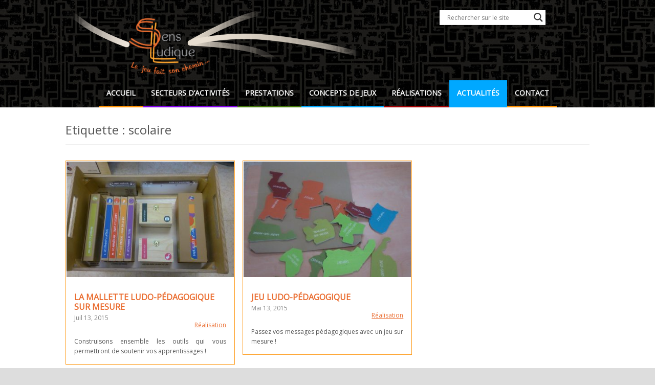

--- FILE ---
content_type: text/html; charset=UTF-8
request_url: https://www.sens-ludique.com/tag/scolaire/
body_size: 14645
content:
<!DOCTYPE HTML><html lang="fr-FR">
<head>
<meta charset="UTF-8" />
<link rel="profile" href="http://gmpg.org/xfn/11" />
<meta name='robots' content='index, follow, max-image-preview:large, max-snippet:-1, max-video-preview:-1' />
<style>img:is([sizes="auto" i], [sizes^="auto," i]) { contain-intrinsic-size: 3000px 1500px }</style>
<!-- Google Tag Manager for WordPress by gtm4wp.com -->
<script data-cfasync="false" data-pagespeed-no-defer>
var gtm4wp_datalayer_name = "dataLayer";
var dataLayer = dataLayer || [];
</script>
<!-- End Google Tag Manager for WordPress by gtm4wp.com -->
<!-- This site is optimized with the Yoast SEO plugin v25.9 - https://yoast.com/wordpress/plugins/seo/ -->
<title>scolaire Archives - Sens Ludique</title>
<link rel="canonical" href="https://www.sens-ludique.com/tag/scolaire/" />
<meta property="og:locale" content="fr_FR" />
<meta property="og:type" content="article" />
<meta property="og:title" content="scolaire Archives - Sens Ludique" />
<meta property="og:url" content="https://www.sens-ludique.com/tag/scolaire/" />
<meta property="og:site_name" content="Sens Ludique" />
<script type="application/ld+json" class="yoast-schema-graph">{"@context":"https://schema.org","@graph":[{"@type":"CollectionPage","@id":"https://www.sens-ludique.com/tag/scolaire/","url":"https://www.sens-ludique.com/tag/scolaire/","name":"scolaire Archives - Sens Ludique","isPartOf":{"@id":"https://www.sens-ludique.com/#website"},"primaryImageOfPage":{"@id":"https://www.sens-ludique.com/tag/scolaire/#primaryimage"},"image":{"@id":"https://www.sens-ludique.com/tag/scolaire/#primaryimage"},"thumbnailUrl":"https://www.sens-ludique.com/wp-content/uploads/2021/02/dsc-0396.jpg","breadcrumb":{"@id":"https://www.sens-ludique.com/tag/scolaire/#breadcrumb"},"inLanguage":"fr-FR"},{"@type":"ImageObject","inLanguage":"fr-FR","@id":"https://www.sens-ludique.com/tag/scolaire/#primaryimage","url":"https://www.sens-ludique.com/wp-content/uploads/2021/02/dsc-0396.jpg","contentUrl":"https://www.sens-ludique.com/wp-content/uploads/2021/02/dsc-0396.jpg","width":1600,"height":900,"caption":"Intérieur d'une mallette"},{"@type":"BreadcrumbList","@id":"https://www.sens-ludique.com/tag/scolaire/#breadcrumb","itemListElement":[{"@type":"ListItem","position":1,"name":"Accueil","item":"https://www.sens-ludique.com/"},{"@type":"ListItem","position":2,"name":"scolaire"}]},{"@type":"WebSite","@id":"https://www.sens-ludique.com/#website","url":"https://www.sens-ludique.com/","name":"Sens Ludique","description":"Le jeu fait son chemin","potentialAction":[{"@type":"SearchAction","target":{"@type":"EntryPoint","urlTemplate":"https://www.sens-ludique.com/?s={search_term_string}"},"query-input":{"@type":"PropertyValueSpecification","valueRequired":true,"valueName":"search_term_string"}}],"inLanguage":"fr-FR"}]}</script>
<!-- / Yoast SEO plugin. -->
<link rel='dns-prefetch' href='//ws.sharethis.com' />
<script type="text/javascript">
/* <![CDATA[ */
window._wpemojiSettings = {"baseUrl":"https:\/\/s.w.org\/images\/core\/emoji\/15.0.3\/72x72\/","ext":".png","svgUrl":"https:\/\/s.w.org\/images\/core\/emoji\/15.0.3\/svg\/","svgExt":".svg","source":{"concatemoji":"https:\/\/www.sens-ludique.com\/wp-includes\/js\/wp-emoji-release.min.js?ver=6.7.3"}};
/*! This file is auto-generated */
!function(i,n){var o,s,e;function c(e){try{var t={supportTests:e,timestamp:(new Date).valueOf()};sessionStorage.setItem(o,JSON.stringify(t))}catch(e){}}function p(e,t,n){e.clearRect(0,0,e.canvas.width,e.canvas.height),e.fillText(t,0,0);var t=new Uint32Array(e.getImageData(0,0,e.canvas.width,e.canvas.height).data),r=(e.clearRect(0,0,e.canvas.width,e.canvas.height),e.fillText(n,0,0),new Uint32Array(e.getImageData(0,0,e.canvas.width,e.canvas.height).data));return t.every(function(e,t){return e===r[t]})}function u(e,t,n){switch(t){case"flag":return n(e,"\ud83c\udff3\ufe0f\u200d\u26a7\ufe0f","\ud83c\udff3\ufe0f\u200b\u26a7\ufe0f")?!1:!n(e,"\ud83c\uddfa\ud83c\uddf3","\ud83c\uddfa\u200b\ud83c\uddf3")&&!n(e,"\ud83c\udff4\udb40\udc67\udb40\udc62\udb40\udc65\udb40\udc6e\udb40\udc67\udb40\udc7f","\ud83c\udff4\u200b\udb40\udc67\u200b\udb40\udc62\u200b\udb40\udc65\u200b\udb40\udc6e\u200b\udb40\udc67\u200b\udb40\udc7f");case"emoji":return!n(e,"\ud83d\udc26\u200d\u2b1b","\ud83d\udc26\u200b\u2b1b")}return!1}function f(e,t,n){var r="undefined"!=typeof WorkerGlobalScope&&self instanceof WorkerGlobalScope?new OffscreenCanvas(300,150):i.createElement("canvas"),a=r.getContext("2d",{willReadFrequently:!0}),o=(a.textBaseline="top",a.font="600 32px Arial",{});return e.forEach(function(e){o[e]=t(a,e,n)}),o}function t(e){var t=i.createElement("script");t.src=e,t.defer=!0,i.head.appendChild(t)}"undefined"!=typeof Promise&&(o="wpEmojiSettingsSupports",s=["flag","emoji"],n.supports={everything:!0,everythingExceptFlag:!0},e=new Promise(function(e){i.addEventListener("DOMContentLoaded",e,{once:!0})}),new Promise(function(t){var n=function(){try{var e=JSON.parse(sessionStorage.getItem(o));if("object"==typeof e&&"number"==typeof e.timestamp&&(new Date).valueOf()<e.timestamp+604800&&"object"==typeof e.supportTests)return e.supportTests}catch(e){}return null}();if(!n){if("undefined"!=typeof Worker&&"undefined"!=typeof OffscreenCanvas&&"undefined"!=typeof URL&&URL.createObjectURL&&"undefined"!=typeof Blob)try{var e="postMessage("+f.toString()+"("+[JSON.stringify(s),u.toString(),p.toString()].join(",")+"));",r=new Blob([e],{type:"text/javascript"}),a=new Worker(URL.createObjectURL(r),{name:"wpTestEmojiSupports"});return void(a.onmessage=function(e){c(n=e.data),a.terminate(),t(n)})}catch(e){}c(n=f(s,u,p))}t(n)}).then(function(e){for(var t in e)n.supports[t]=e[t],n.supports.everything=n.supports.everything&&n.supports[t],"flag"!==t&&(n.supports.everythingExceptFlag=n.supports.everythingExceptFlag&&n.supports[t]);n.supports.everythingExceptFlag=n.supports.everythingExceptFlag&&!n.supports.flag,n.DOMReady=!1,n.readyCallback=function(){n.DOMReady=!0}}).then(function(){return e}).then(function(){var e;n.supports.everything||(n.readyCallback(),(e=n.source||{}).concatemoji?t(e.concatemoji):e.wpemoji&&e.twemoji&&(t(e.twemoji),t(e.wpemoji)))}))}((window,document),window._wpemojiSettings);
/* ]]> */
</script>
<!-- Stylesheets -->
<!-- <link rel='stylesheet' id='headway-pin-board-css' href='https://www.sens-ludique.com/wp-content/themes/headway/library/blocks/pin-board/css/pin-board.css?ver=6.7.3' type='text/css' media='all' /> -->
<!-- <link rel='stylesheet' id='headway-pushy-css' href='https://www.sens-ludique.com/wp-content/themes/headway/library/design/media/css/pushy.css?ver=6.7.3' type='text/css' media='all' /> -->
<!-- <link rel='stylesheet' id='headway-general-https-css' href='https://www.sens-ludique.com/wp-content/uploads/headway/cache/general-https-60bf0b0.css?ver=6.7.3' type='text/css' media='all' /> -->
<!-- <link rel='stylesheet' id='headway-layout-https-css' href='https://www.sens-ludique.com/wp-content/uploads/headway/cache/layout-https-83913f2.css?ver=6.7.3' type='text/css' media='all' /> -->
<!-- <link rel='stylesheet' id='headway-responsive-grid-https-css' href='https://www.sens-ludique.com/wp-content/uploads/headway/cache/responsive-grid-https-4042821.css?ver=6.7.3' type='text/css' media='all' /> -->
<link rel="stylesheet" type="text/css" href="//www.sens-ludique.com/wp-content/cache/wpfc-minified/d680f7qm/bn2rf.css" media="all"/>
<style id='wp-emoji-styles-inline-css' type='text/css'>
img.wp-smiley, img.emoji {
display: inline !important;
border: none !important;
box-shadow: none !important;
height: 1em !important;
width: 1em !important;
margin: 0 0.07em !important;
vertical-align: -0.1em !important;
background: none !important;
padding: 0 !important;
}
</style>
<!-- <link rel='stylesheet' id='wp-block-library-css' href='https://www.sens-ludique.com/wp-includes/css/dist/block-library/style.min.css?ver=6.7.3' type='text/css' media='all' /> -->
<link rel="stylesheet" type="text/css" href="//www.sens-ludique.com/wp-content/cache/wpfc-minified/7ioceo8t/hdy2.css" media="all"/>
<style id='classic-theme-styles-inline-css' type='text/css'>
/*! This file is auto-generated */
.wp-block-button__link{color:#fff;background-color:#32373c;border-radius:9999px;box-shadow:none;text-decoration:none;padding:calc(.667em + 2px) calc(1.333em + 2px);font-size:1.125em}.wp-block-file__button{background:#32373c;color:#fff;text-decoration:none}
</style>
<style id='global-styles-inline-css' type='text/css'>
:root{--wp--preset--aspect-ratio--square: 1;--wp--preset--aspect-ratio--4-3: 4/3;--wp--preset--aspect-ratio--3-4: 3/4;--wp--preset--aspect-ratio--3-2: 3/2;--wp--preset--aspect-ratio--2-3: 2/3;--wp--preset--aspect-ratio--16-9: 16/9;--wp--preset--aspect-ratio--9-16: 9/16;--wp--preset--color--black: #000000;--wp--preset--color--cyan-bluish-gray: #abb8c3;--wp--preset--color--white: #ffffff;--wp--preset--color--pale-pink: #f78da7;--wp--preset--color--vivid-red: #cf2e2e;--wp--preset--color--luminous-vivid-orange: #ff6900;--wp--preset--color--luminous-vivid-amber: #fcb900;--wp--preset--color--light-green-cyan: #7bdcb5;--wp--preset--color--vivid-green-cyan: #00d084;--wp--preset--color--pale-cyan-blue: #8ed1fc;--wp--preset--color--vivid-cyan-blue: #0693e3;--wp--preset--color--vivid-purple: #9b51e0;--wp--preset--gradient--vivid-cyan-blue-to-vivid-purple: linear-gradient(135deg,rgba(6,147,227,1) 0%,rgb(155,81,224) 100%);--wp--preset--gradient--light-green-cyan-to-vivid-green-cyan: linear-gradient(135deg,rgb(122,220,180) 0%,rgb(0,208,130) 100%);--wp--preset--gradient--luminous-vivid-amber-to-luminous-vivid-orange: linear-gradient(135deg,rgba(252,185,0,1) 0%,rgba(255,105,0,1) 100%);--wp--preset--gradient--luminous-vivid-orange-to-vivid-red: linear-gradient(135deg,rgba(255,105,0,1) 0%,rgb(207,46,46) 100%);--wp--preset--gradient--very-light-gray-to-cyan-bluish-gray: linear-gradient(135deg,rgb(238,238,238) 0%,rgb(169,184,195) 100%);--wp--preset--gradient--cool-to-warm-spectrum: linear-gradient(135deg,rgb(74,234,220) 0%,rgb(151,120,209) 20%,rgb(207,42,186) 40%,rgb(238,44,130) 60%,rgb(251,105,98) 80%,rgb(254,248,76) 100%);--wp--preset--gradient--blush-light-purple: linear-gradient(135deg,rgb(255,206,236) 0%,rgb(152,150,240) 100%);--wp--preset--gradient--blush-bordeaux: linear-gradient(135deg,rgb(254,205,165) 0%,rgb(254,45,45) 50%,rgb(107,0,62) 100%);--wp--preset--gradient--luminous-dusk: linear-gradient(135deg,rgb(255,203,112) 0%,rgb(199,81,192) 50%,rgb(65,88,208) 100%);--wp--preset--gradient--pale-ocean: linear-gradient(135deg,rgb(255,245,203) 0%,rgb(182,227,212) 50%,rgb(51,167,181) 100%);--wp--preset--gradient--electric-grass: linear-gradient(135deg,rgb(202,248,128) 0%,rgb(113,206,126) 100%);--wp--preset--gradient--midnight: linear-gradient(135deg,rgb(2,3,129) 0%,rgb(40,116,252) 100%);--wp--preset--font-size--small: 13px;--wp--preset--font-size--medium: 20px;--wp--preset--font-size--large: 36px;--wp--preset--font-size--x-large: 42px;--wp--preset--spacing--20: 0.44rem;--wp--preset--spacing--30: 0.67rem;--wp--preset--spacing--40: 1rem;--wp--preset--spacing--50: 1.5rem;--wp--preset--spacing--60: 2.25rem;--wp--preset--spacing--70: 3.38rem;--wp--preset--spacing--80: 5.06rem;--wp--preset--shadow--natural: 6px 6px 9px rgba(0, 0, 0, 0.2);--wp--preset--shadow--deep: 12px 12px 50px rgba(0, 0, 0, 0.4);--wp--preset--shadow--sharp: 6px 6px 0px rgba(0, 0, 0, 0.2);--wp--preset--shadow--outlined: 6px 6px 0px -3px rgba(255, 255, 255, 1), 6px 6px rgba(0, 0, 0, 1);--wp--preset--shadow--crisp: 6px 6px 0px rgba(0, 0, 0, 1);}:where(.is-layout-flex){gap: 0.5em;}:where(.is-layout-grid){gap: 0.5em;}body .is-layout-flex{display: flex;}.is-layout-flex{flex-wrap: wrap;align-items: center;}.is-layout-flex > :is(*, div){margin: 0;}body .is-layout-grid{display: grid;}.is-layout-grid > :is(*, div){margin: 0;}:where(.wp-block-columns.is-layout-flex){gap: 2em;}:where(.wp-block-columns.is-layout-grid){gap: 2em;}:where(.wp-block-post-template.is-layout-flex){gap: 1.25em;}:where(.wp-block-post-template.is-layout-grid){gap: 1.25em;}.has-black-color{color: var(--wp--preset--color--black) !important;}.has-cyan-bluish-gray-color{color: var(--wp--preset--color--cyan-bluish-gray) !important;}.has-white-color{color: var(--wp--preset--color--white) !important;}.has-pale-pink-color{color: var(--wp--preset--color--pale-pink) !important;}.has-vivid-red-color{color: var(--wp--preset--color--vivid-red) !important;}.has-luminous-vivid-orange-color{color: var(--wp--preset--color--luminous-vivid-orange) !important;}.has-luminous-vivid-amber-color{color: var(--wp--preset--color--luminous-vivid-amber) !important;}.has-light-green-cyan-color{color: var(--wp--preset--color--light-green-cyan) !important;}.has-vivid-green-cyan-color{color: var(--wp--preset--color--vivid-green-cyan) !important;}.has-pale-cyan-blue-color{color: var(--wp--preset--color--pale-cyan-blue) !important;}.has-vivid-cyan-blue-color{color: var(--wp--preset--color--vivid-cyan-blue) !important;}.has-vivid-purple-color{color: var(--wp--preset--color--vivid-purple) !important;}.has-black-background-color{background-color: var(--wp--preset--color--black) !important;}.has-cyan-bluish-gray-background-color{background-color: var(--wp--preset--color--cyan-bluish-gray) !important;}.has-white-background-color{background-color: var(--wp--preset--color--white) !important;}.has-pale-pink-background-color{background-color: var(--wp--preset--color--pale-pink) !important;}.has-vivid-red-background-color{background-color: var(--wp--preset--color--vivid-red) !important;}.has-luminous-vivid-orange-background-color{background-color: var(--wp--preset--color--luminous-vivid-orange) !important;}.has-luminous-vivid-amber-background-color{background-color: var(--wp--preset--color--luminous-vivid-amber) !important;}.has-light-green-cyan-background-color{background-color: var(--wp--preset--color--light-green-cyan) !important;}.has-vivid-green-cyan-background-color{background-color: var(--wp--preset--color--vivid-green-cyan) !important;}.has-pale-cyan-blue-background-color{background-color: var(--wp--preset--color--pale-cyan-blue) !important;}.has-vivid-cyan-blue-background-color{background-color: var(--wp--preset--color--vivid-cyan-blue) !important;}.has-vivid-purple-background-color{background-color: var(--wp--preset--color--vivid-purple) !important;}.has-black-border-color{border-color: var(--wp--preset--color--black) !important;}.has-cyan-bluish-gray-border-color{border-color: var(--wp--preset--color--cyan-bluish-gray) !important;}.has-white-border-color{border-color: var(--wp--preset--color--white) !important;}.has-pale-pink-border-color{border-color: var(--wp--preset--color--pale-pink) !important;}.has-vivid-red-border-color{border-color: var(--wp--preset--color--vivid-red) !important;}.has-luminous-vivid-orange-border-color{border-color: var(--wp--preset--color--luminous-vivid-orange) !important;}.has-luminous-vivid-amber-border-color{border-color: var(--wp--preset--color--luminous-vivid-amber) !important;}.has-light-green-cyan-border-color{border-color: var(--wp--preset--color--light-green-cyan) !important;}.has-vivid-green-cyan-border-color{border-color: var(--wp--preset--color--vivid-green-cyan) !important;}.has-pale-cyan-blue-border-color{border-color: var(--wp--preset--color--pale-cyan-blue) !important;}.has-vivid-cyan-blue-border-color{border-color: var(--wp--preset--color--vivid-cyan-blue) !important;}.has-vivid-purple-border-color{border-color: var(--wp--preset--color--vivid-purple) !important;}.has-vivid-cyan-blue-to-vivid-purple-gradient-background{background: var(--wp--preset--gradient--vivid-cyan-blue-to-vivid-purple) !important;}.has-light-green-cyan-to-vivid-green-cyan-gradient-background{background: var(--wp--preset--gradient--light-green-cyan-to-vivid-green-cyan) !important;}.has-luminous-vivid-amber-to-luminous-vivid-orange-gradient-background{background: var(--wp--preset--gradient--luminous-vivid-amber-to-luminous-vivid-orange) !important;}.has-luminous-vivid-orange-to-vivid-red-gradient-background{background: var(--wp--preset--gradient--luminous-vivid-orange-to-vivid-red) !important;}.has-very-light-gray-to-cyan-bluish-gray-gradient-background{background: var(--wp--preset--gradient--very-light-gray-to-cyan-bluish-gray) !important;}.has-cool-to-warm-spectrum-gradient-background{background: var(--wp--preset--gradient--cool-to-warm-spectrum) !important;}.has-blush-light-purple-gradient-background{background: var(--wp--preset--gradient--blush-light-purple) !important;}.has-blush-bordeaux-gradient-background{background: var(--wp--preset--gradient--blush-bordeaux) !important;}.has-luminous-dusk-gradient-background{background: var(--wp--preset--gradient--luminous-dusk) !important;}.has-pale-ocean-gradient-background{background: var(--wp--preset--gradient--pale-ocean) !important;}.has-electric-grass-gradient-background{background: var(--wp--preset--gradient--electric-grass) !important;}.has-midnight-gradient-background{background: var(--wp--preset--gradient--midnight) !important;}.has-small-font-size{font-size: var(--wp--preset--font-size--small) !important;}.has-medium-font-size{font-size: var(--wp--preset--font-size--medium) !important;}.has-large-font-size{font-size: var(--wp--preset--font-size--large) !important;}.has-x-large-font-size{font-size: var(--wp--preset--font-size--x-large) !important;}
:where(.wp-block-post-template.is-layout-flex){gap: 1.25em;}:where(.wp-block-post-template.is-layout-grid){gap: 1.25em;}
:where(.wp-block-columns.is-layout-flex){gap: 2em;}:where(.wp-block-columns.is-layout-grid){gap: 2em;}
:root :where(.wp-block-pullquote){font-size: 1.5em;line-height: 1.6;}
</style>
<!-- <link rel='stylesheet' id='contact-form-7-css' href='https://www.sens-ludique.com/wp-content/plugins/contact-form-7/includes/css/styles.css?ver=6.1.1' type='text/css' media='all' /> -->
<!-- <link rel='stylesheet' id='spba-animate-css' href='https://www.sens-ludique.com/wp-content/plugins/so-page-builder-animate/css/animate.min.css?ver=1' type='text/css' media='all' /> -->
<!-- <link rel='stylesheet' id='iw-defaults-css' href='https://www.sens-ludique.com/wp-content/plugins/widgets-for-siteorigin/inc/../css/defaults.css?ver=1.4.7' type='text/css' media='all' /> -->
<!-- <link rel='stylesheet' id='wpdreams-asl-basic-css' href='https://www.sens-ludique.com/wp-content/plugins/ajax-search-lite/css/style.basic.css?ver=4.13.2' type='text/css' media='all' /> -->
<link rel="stylesheet" type="text/css" href="//www.sens-ludique.com/wp-content/cache/wpfc-minified/1e559q0p/2o8wb.css" media="all"/>
<style id='wpdreams-asl-basic-inline-css' type='text/css'>
div[id*='ajaxsearchlitesettings'].searchsettings .asl_option_inner label {
font-size: 0px !important;
color: rgba(0, 0, 0, 0);
}
div[id*='ajaxsearchlitesettings'].searchsettings .asl_option_inner label:after {
font-size: 11px !important;
position: absolute;
top: 0;
left: 0;
z-index: 1;
}
.asl_w_container {
width: 100%;
margin: 0px 0px 0px 0px;
min-width: 200px;
}
div[id*='ajaxsearchlite'].asl_m {
width: 100%;
}
div[id*='ajaxsearchliteres'].wpdreams_asl_results div.resdrg span.highlighted {
font-weight: bold;
color: rgba(253, 144, 2, 1);
background-color: rgba(238, 238, 238, 1);
}
div[id*='ajaxsearchliteres'].wpdreams_asl_results .results img.asl_image {
width: 70px;
height: 70px;
object-fit: cover;
}
div[id*='ajaxsearchlite'].asl_r .results {
max-height: none;
}
div[id*='ajaxsearchlite'].asl_r {
position: absolute;
}
div.asl_r.asl_w.vertical .results .item::after {
display: block;
position: absolute;
bottom: 0;
content: '';
height: 1px;
width: 100%;
background: #D8D8D8;
}
div.asl_r.asl_w.vertical .results .item.asl_last_item::after {
display: none;
}
</style>
<!-- <link rel='stylesheet' id='wpdreams-asl-instance-css' href='https://www.sens-ludique.com/wp-content/plugins/ajax-search-lite/css/style-underline.css?ver=4.13.2' type='text/css' media='all' /> -->
<!-- <link rel='stylesheet' id='slb_core-css' href='https://www.sens-ludique.com/wp-content/plugins/simple-lightbox/client/css/app.css?ver=2.9.4' type='text/css' media='all' /> -->
<!-- <link rel="stylesheet" type="text/css" media="all" href="https://www.sens-ludique.com/wp-content/themes/custom_theme/style.css" /> -->
<!-- Scripts -->
<script type="text/javascript" src="https://www.sens-ludique.com/wp-includes/js/jquery/jquery.min.js?ver=3.7.1" id="jquery-core-js"></script>
<script type="text/javascript" src="https://www.sens-ludique.com/wp-includes/js/jquery/jquery-migrate.min.js?ver=3.4.1" id="jquery-migrate-js"></script>
<script type="text/javascript" src="https://www.sens-ludique.com/wp-content/themes/headway/library/blocks/pin-board/js/jquery-waypoints.js?ver=4.0.0" id="jquery-waypoints-js"></script>
<script type="text/javascript" id="headway-pin-board-js-extra">
/* <![CDATA[ */
var HeadwayPinBoard = {"ajaxURL":"https:\/\/www.sens-ludique.com\/wp-admin\/admin-ajax.php","isArchive":"1","isSearch":"","wpQueryVars":"{\"tag\":\"scolaire\",\"error\":\"\",\"m\":\"\",\"p\":0,\"post_parent\":\"\",\"subpost\":\"\",\"subpost_id\":\"\",\"attachment\":\"\",\"attachment_id\":0,\"name\":\"\",\"pagename\":\"\",\"page_id\":0,\"second\":\"\",\"minute\":\"\",\"hour\":\"\",\"day\":0,\"monthnum\":0,\"year\":0,\"w\":0,\"category_name\":\"\",\"cat\":\"\",\"tag_id\":82,\"author\":\"\",\"author_name\":\"\",\"feed\":\"\",\"tb\":\"\",\"paged\":0,\"meta_key\":\"\",\"meta_value\":\"\",\"preview\":\"\",\"s\":\"\",\"sentence\":\"\",\"title\":\"\",\"fields\":\"\",\"menu_order\":\"\",\"embed\":\"\",\"category__in\":[],\"category__not_in\":[],\"category__and\":[],\"post__in\":[],\"post__not_in\":[],\"post_name__in\":[],\"tag__in\":[],\"tag__not_in\":[],\"tag__and\":[],\"tag_slug__in\":[\"scolaire\"],\"tag_slug__and\":[],\"post_parent__in\":[],\"post_parent__not_in\":[],\"author__in\":[],\"author__not_in\":[],\"search_columns\":[],\"ignore_sticky_posts\":false,\"suppress_filters\":false,\"cache_results\":true,\"update_post_term_cache\":true,\"update_menu_item_cache\":false,\"lazy_load_term_meta\":true,\"update_post_meta_cache\":true,\"post_type\":\"\",\"posts_per_page\":10,\"nopaging\":false,\"comments_per_page\":\"50\",\"no_found_rows\":false,\"order\":\"DESC\"}"};
/* ]]> */
</script>
<script type="text/javascript" src="https://www.sens-ludique.com/wp-content/themes/headway/library/blocks/pin-board/js/pin-board.js?ver=6.7.3" id="headway-pin-board-js"></script>
<script type="text/javascript" src="https://www.sens-ludique.com/wp-content/themes/headway/library/design/media/js/jquery.hoverintent.js?ver=6.7.3" id="jquery-hoverintent-js"></script>
<script type="text/javascript" src="https://www.sens-ludique.com/wp-content/themes/headway/library/blocks/navigation/js/jquery.superfish.js?ver=6.7.3" id="headway-superfish-js"></script>
<script type="text/javascript" src="https://www.sens-ludique.com/wp-content/themes/headway/library/design/media/js/pushy.js?ver=6.7.3" id="headway-pushy-js"></script>
<script type="text/javascript" src="https://www.sens-ludique.com/wp-content/uploads/headway/cache/block-dynamic-js-layout-index-https-3219f44.js?ver=6.7.3" id="block-dynamic-js-layout-index-js"></script>
<script type="text/javascript" src="https://www.sens-ludique.com/wp-content/themes/headway/library/design/media/js/jquery.fitvids.js?ver=6.7.3" id="fitvids-js"></script>
<script type="text/javascript" src="https://www.sens-ludique.com/wp-content/uploads/headway/cache/responsive-grid-js-https-e6e6939.js?ver=6.7.3" id="headway-responsive-grid-js-https-js"></script>
<script id='st_insights_js' type="text/javascript" src="https://ws.sharethis.com/button/st_insights.js?publisher=4d48b7c5-0ae3-43d4-bfbe-3ff8c17a8ae6&amp;product=simpleshare&amp;ver=8.5.2" id="ssba-sharethis-js"></script>
<!--[if lt IE 9]>
<script src="https://www.sens-ludique.com/wp-content/themes/headway/library/design/media/js/html5shiv.js"></script>
<![endif]-->
<!--[if lt IE 8]>
<script src="https://www.sens-ludique.com/wp-content/themes/headway/library/design/media/js/ie8.js"></script>
<![endif]-->
<!-- Extras -->
<link rel="alternate" type="application/rss+xml" href="https://www.sens-ludique.com/feed/" title="Sens Ludique" />
<link rel="pingback" href="" />
<meta name="viewport" content="width=device-width, minimum-scale=1.0, maximum-scale=1.0" />
<link rel="alternate" type="application/rss+xml" title="Sens Ludique &raquo; Flux" href="https://www.sens-ludique.com/feed/" />
<link rel="alternate" type="application/rss+xml" title="Sens Ludique &raquo; Flux des commentaires" href="https://www.sens-ludique.com/comments/feed/" />
<link rel="alternate" type="application/rss+xml" title="Sens Ludique &raquo; Flux de l’étiquette scolaire" href="https://www.sens-ludique.com/tag/scolaire/feed/" />
<link rel="https://api.w.org/" href="https://www.sens-ludique.com/wp-json/" /><link rel="alternate" title="JSON" type="application/json" href="https://www.sens-ludique.com/wp-json/wp/v2/tags/82" /><link rel="EditURI" type="application/rsd+xml" title="RSD" href="https://www.sens-ludique.com/xmlrpc.php?rsd" />
<meta name="generator" content="WordPress 6.7.3" />
<!-- <link rel="stylesheet" href="https://www.sens-ludique.com/wp-content/plugins/count-per-day/counter.css" type="text/css" /> -->
<link rel="stylesheet" type="text/css" href="//www.sens-ludique.com/wp-content/cache/wpfc-minified/2dunkjri/2o8wb.css" media="all"/>
<!-- Google Tag Manager for WordPress by gtm4wp.com -->
<!-- GTM Container placement set to footer -->
<script data-cfasync="false" data-pagespeed-no-defer>
var dataLayer_content = {"pagePostType":"post","pagePostType2":"tag-post"};
dataLayer.push( dataLayer_content );
</script>
<script data-cfasync="false" data-pagespeed-no-defer>
(function(w,d,s,l,i){w[l]=w[l]||[];w[l].push({'gtm.start':
new Date().getTime(),event:'gtm.js'});var f=d.getElementsByTagName(s)[0],
j=d.createElement(s),dl=l!='dataLayer'?'&l='+l:'';j.async=true;j.src=
'//www.googletagmanager.com/gtm.js?id='+i+dl;f.parentNode.insertBefore(j,f);
})(window,document,'script','dataLayer','GTM-PGMVBMK');
</script>
<!-- End Google Tag Manager for WordPress by gtm4wp.com -->				<link rel="preconnect" href="https://fonts.gstatic.com" crossorigin />
<link rel="preload" as="style" href="//fonts.googleapis.com/css?family=Open+Sans&display=swap" />
<link rel="stylesheet" href="//fonts.googleapis.com/css?family=Open+Sans&display=swap" media="all" />
<link rel="icon" href="https://www.sens-ludique.com/wp-content/uploads/2016/06/cropped-logo-sens-ludique-32x32.png" sizes="32x32" />
<link rel="icon" href="https://www.sens-ludique.com/wp-content/uploads/2016/06/cropped-logo-sens-ludique-192x192.png" sizes="192x192" />
<link rel="apple-touch-icon" href="https://www.sens-ludique.com/wp-content/uploads/2016/06/cropped-logo-sens-ludique-180x180.png" />
<meta name="msapplication-TileImage" content="https://www.sens-ludique.com/wp-content/uploads/2016/06/cropped-logo-sens-ludique-270x270.png" />
</head>
<body class="archive tag tag-scolaire tag-82 metaslider-plugin custom responsive-grid-enabled responsive-grid-active layout-archive-post_tag-82 layout-using-index" itemscope itemtype="http://schema.org/WebPage">
<div id="whitewrap">
<div id="wrapper-w576b8fb1caed6" class="wrapper wrapper-fluid wrapper-fixed-grid grid-24-35-8 wrapper-mirrored wrapper-mirroring-w576b8fb1caed6 wrapper-original-w576e294852fba wrapper-first" data-alias="header accueil">
<div class="grid-container">
<section class="column grid-width-24 column-1 grid-left grid-left-0" style="margin-top:5px">
<section class="column grid-width-5 column-last grid-right grid-right-2" style="margin-top:0px">
<div id="block-bu65fa94e2c60b74" class="block-type-custom-code block block-fluid-height" data-alias="">
<div class="block-content">
<div class="asl_w_container asl_w_container_1" data-id="1" data-instance="1">
<div id='ajaxsearchlite1'
data-id="1"
data-instance="1"
class="asl_w asl_m asl_m_1 asl_m_1_1">
<div class="probox">
<div class='prosettings' style='display:none;' data-opened=0>
<div class='innericon'>
<svg version="1.1" xmlns="http://www.w3.org/2000/svg" xmlns:xlink="http://www.w3.org/1999/xlink" x="0px" y="0px" width="22" height="22" viewBox="0 0 512 512" enable-background="new 0 0 512 512" xml:space="preserve">
<polygon transform = "rotate(90 256 256)" points="142.332,104.886 197.48,50 402.5,256 197.48,462 142.332,407.113 292.727,256 "/>
</svg>
</div>
</div>
<div class='proinput'>
<form role="search" action='#' autocomplete="off"
aria-label="Search form">
<input aria-label="Search input"
type='search' class='orig'
tabindex="0"
name='phrase'
placeholder='Rechercher sur le site'
value=''
autocomplete="off"/>
<input aria-label="Search autocomplete input"
type='text'
class='autocomplete'
tabindex="-1"
name='phrase'
value=''
autocomplete="off" disabled/>
<input type='submit' value="Start search" style='width:0; height: 0; visibility: hidden;'>
</form>
</div>
<button class='promagnifier' tabindex="0" aria-label="Search magnifier button">
<span class='innericon' style="display:block;">
<svg version="1.1" xmlns="http://www.w3.org/2000/svg" xmlns:xlink="http://www.w3.org/1999/xlink" x="0px" y="0px" width="22" height="22" viewBox="0 0 512 512" enable-background="new 0 0 512 512" xml:space="preserve">
<path d="M460.355,421.59L353.844,315.078c20.041-27.553,31.885-61.437,31.885-98.037
C385.729,124.934,310.793,50,218.686,50C126.58,50,51.645,124.934,51.645,217.041c0,92.106,74.936,167.041,167.041,167.041
c34.912,0,67.352-10.773,94.184-29.158L419.945,462L460.355,421.59z M100.631,217.041c0-65.096,52.959-118.056,118.055-118.056
c65.098,0,118.057,52.959,118.057,118.056c0,65.096-52.959,118.056-118.057,118.056C153.59,335.097,100.631,282.137,100.631,217.041
z"/>
</svg>
</span>
</button>
<div class='proloading'>
<div class="asl_loader"><div class="asl_loader-inner asl_simple-circle"></div></div>
</div>
<div class='proclose'>
<svg version="1.1" xmlns="http://www.w3.org/2000/svg" xmlns:xlink="http://www.w3.org/1999/xlink" x="0px"
y="0px"
width="12" height="12" viewBox="0 0 512 512" enable-background="new 0 0 512 512"
xml:space="preserve">
<polygon points="438.393,374.595 319.757,255.977 438.378,137.348 374.595,73.607 255.995,192.225 137.375,73.622 73.607,137.352 192.246,255.983 73.622,374.625 137.352,438.393 256.002,319.734 374.652,438.378 "/>
</svg>
</div>
</div>	</div>
<div class='asl_data_container' style="display:none !important;">
<div class="asl_init_data wpdreams_asl_data_ct"
style="display:none !important;"
id="asl_init_id_1"
data-asl-id="1"
data-asl-instance="1"
data-settings="{&quot;homeurl&quot;:&quot;https:\/\/www.sens-ludique.com\/&quot;,&quot;resultstype&quot;:&quot;vertical&quot;,&quot;resultsposition&quot;:&quot;hover&quot;,&quot;itemscount&quot;:2,&quot;charcount&quot;:3,&quot;highlight&quot;:&quot;0&quot;,&quot;highlightwholewords&quot;:1,&quot;singleHighlight&quot;:0,&quot;scrollToResults&quot;:{&quot;enabled&quot;:0,&quot;offset&quot;:0},&quot;resultareaclickable&quot;:1,&quot;autocomplete&quot;:{&quot;enabled&quot;:&quot;1&quot;,&quot;lang&quot;:&quot;fr&quot;,&quot;trigger_charcount&quot;:0},&quot;mobile&quot;:{&quot;menu_selector&quot;:&quot;#menu-toggle&quot;},&quot;trigger&quot;:{&quot;click&quot;:&quot;ajax_search&quot;,&quot;click_location&quot;:&quot;same&quot;,&quot;update_href&quot;:false,&quot;return&quot;:&quot;ajax_search&quot;,&quot;return_location&quot;:&quot;same&quot;,&quot;facet&quot;:true,&quot;type&quot;:true,&quot;redirect_url&quot;:&quot;?s={phrase}&quot;,&quot;delay&quot;:300},&quot;animations&quot;:{&quot;pc&quot;:{&quot;settings&quot;:{&quot;anim&quot;:&quot;fadedrop&quot;,&quot;dur&quot;:300},&quot;results&quot;:{&quot;anim&quot;:&quot;fadedrop&quot;,&quot;dur&quot;:300},&quot;items&quot;:&quot;voidanim&quot;},&quot;mob&quot;:{&quot;settings&quot;:{&quot;anim&quot;:&quot;fadedrop&quot;,&quot;dur&quot;:300},&quot;results&quot;:{&quot;anim&quot;:&quot;fadedrop&quot;,&quot;dur&quot;:300},&quot;items&quot;:&quot;voidanim&quot;}},&quot;autop&quot;:{&quot;state&quot;:true,&quot;phrase&quot;:&quot;&quot;,&quot;count&quot;:&quot;1&quot;},&quot;resPage&quot;:{&quot;useAjax&quot;:false,&quot;selector&quot;:&quot;#main&quot;,&quot;trigger_type&quot;:true,&quot;trigger_facet&quot;:true,&quot;trigger_magnifier&quot;:false,&quot;trigger_return&quot;:false},&quot;resultsSnapTo&quot;:&quot;left&quot;,&quot;results&quot;:{&quot;width&quot;:&quot;auto&quot;,&quot;width_tablet&quot;:&quot;auto&quot;,&quot;width_phone&quot;:&quot;auto&quot;},&quot;settingsimagepos&quot;:&quot;right&quot;,&quot;closeOnDocClick&quot;:&quot;1&quot;,&quot;overridewpdefault&quot;:false,&quot;override_method&quot;:&quot;get&quot;}"></div>
<div id="asl_hidden_data">
<svg style="position:absolute" height="0" width="0">
<filter id="aslblur">
<feGaussianBlur in="SourceGraphic" stdDeviation="4"/>
</filter>
</svg>
<svg style="position:absolute" height="0" width="0">
<filter id="no_aslblur"></filter>
</svg>
</div>
</div>
<div id='ajaxsearchliteres1'
class='vertical wpdreams_asl_results asl_w asl_r asl_r_1 asl_r_1_1'>
<div class="results">
<div class="resdrg">
</div>
</div>
</div>
<div id='__original__ajaxsearchlitesettings1'
data-id="1"
class="searchsettings wpdreams_asl_settings asl_w asl_s asl_s_1">
<form name='options'
aria-label="Search settings form"
autocomplete = 'off'>
<input type="hidden" name="filters_changed" style="display:none;" value="0">
<input type="hidden" name="filters_initial" style="display:none;" value="1">
<div class="asl_option_inner hiddend">
<input type='hidden' name='qtranslate_lang' id='qtranslate_lang'
value='0'/>
</div>
<fieldset class="asl_sett_scroll">
<legend style="display: none;">Generic selectors</legend>
<div class="asl_option" tabindex="0">
<div class="asl_option_inner">
<input type="checkbox" value="exact"
aria-label="Exact matches only"
name="asl_gen[]" />
<div class="asl_option_checkbox"></div>
</div>
<div class="asl_option_label">
Exact matches only			</div>
</div>
<div class="asl_option" tabindex="0">
<div class="asl_option_inner">
<input type="checkbox" value="title"
aria-label="Search in title"
name="asl_gen[]"  checked="checked"/>
<div class="asl_option_checkbox"></div>
</div>
<div class="asl_option_label">
Search in title			</div>
</div>
<div class="asl_option" tabindex="0">
<div class="asl_option_inner">
<input type="checkbox" value="content"
aria-label="Search in content"
name="asl_gen[]"  checked="checked"/>
<div class="asl_option_checkbox"></div>
</div>
<div class="asl_option_label">
Search in content			</div>
</div>
<div class="asl_option_inner hiddend">
<input type="checkbox" value="excerpt"
aria-label="Search in excerpt"
name="asl_gen[]"  checked="checked"/>
<div class="asl_option_checkbox"></div>
</div>
</fieldset>
<fieldset class="asl_sett_scroll">
<legend style="display: none;">Post Type Selectors</legend>
<div class="asl_option_inner hiddend">
<input type="checkbox" value="post"
aria-label="Hidden option, ignore please"
name="customset[]" checked="checked"/>
</div>
<div class="asl_option_inner hiddend">
<input type="checkbox" value="page"
aria-label="Hidden option, ignore please"
name="customset[]" checked="checked"/>
</div>
</fieldset>
<fieldset>
<legend>Filter by Categories</legend>
<div class='categoryfilter asl_sett_scroll'>
<div class="asl_option" tabindex="0">
<div class="asl_option_inner">
<input type="checkbox" value="29"
aria-label="Actualité"
name="categoryset[]" checked="checked"/>
<div class="asl_option_checkbox"></div>
</div>
<div class="asl_option_label">
Actualité						</div>
</div>
<div class="asl_option" tabindex="0">
<div class="asl_option_inner">
<input type="checkbox" value="33"
aria-label="Animation"
name="categoryset[]" checked="checked"/>
<div class="asl_option_checkbox"></div>
</div>
<div class="asl_option_label">
Animation						</div>
</div>
<div class="asl_option" tabindex="0">
<div class="asl_option_inner">
<input type="checkbox" value="32"
aria-label="Formation"
name="categoryset[]" checked="checked"/>
<div class="asl_option_checkbox"></div>
</div>
<div class="asl_option_label">
Formation						</div>
</div>
<div class="asl_option" tabindex="0">
<div class="asl_option_inner">
<input type="checkbox" value="31"
aria-label="Réalisation"
name="categoryset[]" checked="checked"/>
<div class="asl_option_checkbox"></div>
</div>
<div class="asl_option_label">
Réalisation						</div>
</div>
</div>
</fieldset>
</form>
</div>
</div>
</div><!-- .block-content -->
</div>
</section><!-- .column --><section class="column grid-width-4 column-1 grid-left grid-left-2" style="margin-top:0px">
<header id="block-b5u576b8fbbc2c9f" class="block-type-header block block-fixed-height" data-alias="logo header" itemscope="" itemtype="http://schema.org/WPHeader">
<div class="block-content">
<a href="https://www.sens-ludique.com" class="banner-image"><img src="https://www.sens-ludique.com/wp-content/uploads/2016/06/logo-sens-ludique-164x121.png" alt="Sens Ludique" /></a>
</div><!-- .block-content -->
</header>
</section><!-- .column --><nav id="block-bf2576b9d5e0f98f" class="block-type-navigation block block-fluid-height" style="margin-top: 6px;" data-alias="menu" itemscope="" itemtype="http://schema.org/SiteNavigationElement">
<div class="block-content">
<div class="nav-horizontal nav-align-center responsive-menu-align-center"><ul id="menu-menu-principal" class="menu"><li id="menu-item-89" class="orange menu-item menu-item-type-post_type menu-item-object-page menu-item-home menu-item-89"><a href="https://www.sens-ludique.com/">Accueil</a></li>
<li id="menu-item-4175" class="violet menu-item menu-item-type-custom menu-item-object-custom menu-item-has-children menu-item-4175"><a href="#">Secteurs d&rsquo;activités</a>
<ul class="sub-menu">
<li id="menu-item-2027" class="menu-item menu-item-type-post_type menu-item-object-page menu-item-2027"><a href="https://www.sens-ludique.com/conception-jeu/jeu-touristique/">Tourisme</a></li>
<li id="menu-item-2024" class="menu-item menu-item-type-post_type menu-item-object-page menu-item-2024"><a href="https://www.sens-ludique.com/conception-jeu/jeu-de-sensibilisation/prevention-des-risques-par-le-jeu/">Prévention des risques</a></li>
<li id="menu-item-2023" class="menu-item menu-item-type-post_type menu-item-object-page menu-item-2023"><a href="https://www.sens-ludique.com/conception-jeu/jeu-dentreprise/">Jeux d&rsquo;entreprise / Ressources Humaines</a></li>
<li id="menu-item-2025" class="menu-item menu-item-type-post_type menu-item-object-page menu-item-2025"><a href="https://www.sens-ludique.com/conception-jeu/jeu-de-sensibilisation/">Développement durable</a></li>
<li id="menu-item-2026" class="menu-item menu-item-type-post_type menu-item-object-page menu-item-2026"><a href="https://www.sens-ludique.com/conception-jeu/jeu-pedagogique-scolaire/">Pédagogie scolaire</a></li>
</ul>
</li>
<li id="menu-item-4176" class="vert menu-item menu-item-type-custom menu-item-object-custom menu-item-has-children menu-item-4176"><a href="#">Prestations</a>
<ul class="sub-menu">
<li id="menu-item-93" class="vert menu-item menu-item-type-post_type menu-item-object-page menu-item-93"><a href="https://www.sens-ludique.com/conception-jeu/">Création de jeux sur mesure</a></li>
<li id="menu-item-91" class="vert menu-item menu-item-type-post_type menu-item-object-page menu-item-91"><a href="https://www.sens-ludique.com/aide-conseil-ludique/">Aide et conseil</a></li>
<li id="menu-item-95" class="vert menu-item menu-item-type-post_type menu-item-object-page menu-item-95"><a href="https://www.sens-ludique.com/etude-ludique/">Etude et analyse</a></li>
<li id="menu-item-92" class="vert menu-item menu-item-type-post_type menu-item-object-page menu-item-92"><a href="https://www.sens-ludique.com/animation-ludique/">Animation</a></li>
</ul>
</li>
<li id="menu-item-251" class="bleu menu-item menu-item-type-post_type menu-item-object-page menu-item-251"><a href="https://www.sens-ludique.com/jeux-personnalisables/">Concepts de jeux</a></li>
<li id="menu-item-97" class="rouge menu-item menu-item-type-post_type menu-item-object-page menu-item-97"><a href="https://www.sens-ludique.com/realisation-de-jeux/">Réalisations</a></li>
<li id="menu-item-90" class="bleu menu-item menu-item-type-post_type menu-item-object-page current_page_parent menu-item-90"><a href="https://www.sens-ludique.com/actualite-sens-ludique/">Actualités</a></li>
<li id="menu-item-94" class="orange menu-item menu-item-type-post_type menu-item-object-page menu-item-94"><a href="https://www.sens-ludique.com/contact/">Contact</a></li>
</ul><span class="pushy-menu-toggle pushy-menu-toggle-center">
<span class="pushy-menu-toggle-text">Menu</span>
<span class="pushy-menu-toggle-icon">
<span class="pushy-menu-toggle-icon-bar"></span>
<span class="pushy-menu-toggle-icon-bar"></span>
<span class="pushy-menu-toggle-icon-bar"></span>
</span>
</span></div>
</div><!-- .block-content -->
</nav>
</section><!-- .column --></div><!-- .grid-container -->
</div>
<div id="wrapper-w576e29481dba0" class="wrapper wrapper-fluid wrapper-fixed-grid grid-24-35-8" data-alias="body accueil">
<div class="grid-container">
<section class="column grid-width-24 column-1 grid-left grid-left-0" style="margin-top:1px">
<div id="block-bfb577248e32668e" class="block-type-content block block-fluid-height" data-alias="">
<div class="block-content">
<h1 class="archive-title search-title">Etiquette : scolaire</h1>
</div><!-- .block-content -->
</div>
<div id="block-b21576e29731de45" class="block-type-pin-board block block-fluid-height" style="margin-top: 1px;" data-alias="">
<div class="block-content">
<div class="pin-board" data-pin-board-ajax-paged="1" data-pin-board-mode="default">
<div class="pin-board-gutter-sizer"></div>
<div class="pin-board-column-sizer"></div>
<div class="pin-board-pin post-5047 post type-post status-publish format-standard has-post-thumbnail hentry category-realisation tag-apprentissages tag-decouverte-a-la-carte tag-eleves tag-enfant tag-enseignement tag-formation tag-ludo-pedagogie tag-pedagogie tag-prevention tag-primaire tag-salle-de-classe tag-scolaire tag-sensibilisation pin-board-pin-has-image">
<div class="pin-board-pin-thumbnail">
<a href="https://www.sens-ludique.com/malette-la-mallette-ludo-pedagogique-sur-mesure/" class="post-thumbnail" title="La mallette ludo-pédagogique sur mesure"><img src="https://www.sens-ludique.com/wp-content/uploads/2021/02/dsc-0396-371x256.jpg" alt="La mallette ludo-pédagogique sur mesure" /></a>
</div>
<div class="below-thumb">
<h3 class="entry-title"><a href="https://www.sens-ludique.com/malette-la-mallette-ludo-pedagogique-sur-mesure/">La mallette ludo-pédagogique sur mesure</a></h3>
<div class="entry-meta">
<span class="entry-date published" title="2015-07-13T06:41:22+02:00">Juil 13, 2015</span> <div class="entry-categories"><a href="https://www.sens-ludique.com/category/realisation/" rel="category tag">Réalisation</a></div></div>
<div class="pin-board-pin-text entry-content">
<p>Construisons ensemble les outils qui vous permettront de soutenir vos apprentissages ! &nbsp;</p>
</div>
</div>
</div>
<div class="pin-board-pin post-5068 post type-post status-publish format-standard has-post-thumbnail hentry category-realisation tag-apprentissages tag-decouverte-a-la-carte tag-eleves tag-enfant tag-enseignement tag-entreprise tag-formation tag-ludo-pedagogie tag-pedagogie tag-prevention tag-primaire tag-salarie tag-scolaire tag-sensibilisation pin-board-pin-has-image">
<div class="pin-board-pin-thumbnail">
<a href="https://www.sens-ludique.com/jeu-ludo-pedagogique/" class="post-thumbnail" title="Jeu ludo-pédagogique"><img src="https://www.sens-ludique.com/wp-content/uploads/2021/02/dsc-0429-371x256.jpg" alt="Jeu ludo-pédagogique" /></a>
</div>
<div class="below-thumb">
<h3 class="entry-title"><a href="https://www.sens-ludique.com/jeu-ludo-pedagogique/">Jeu ludo-pédagogique</a></h3>
<div class="entry-meta">
<span class="entry-date published" title="2015-05-13T07:41:22+02:00">Mai 13, 2015</span> <div class="entry-categories"><a href="https://www.sens-ludique.com/category/realisation/" rel="category tag">Réalisation</a></div></div>
<div class="pin-board-pin-text entry-content">
<p>Passez vos messages pédagogiques avec un jeu sur mesure ! &nbsp;</p>
</div>
</div>
</div>
</div>
<div class="pin-board-pagination"><span class="nav-next"></span><span class="nav-previous"></span></div><!-- .pin-board-pagination -->
</div><!-- .block-content -->
</div>
</section><!-- .column --></div><!-- .grid-container -->
</div>
<div id="wrapper-w576b8fb45577e" class="wrapper wrapper-fluid wrapper-fixed-grid grid-24-35-8 wrapper-mirrored wrapper-mirroring-w576b8fb45577e wrapper-original-w576e29488fbf1 wrapper-last" data-alias="footer accueil">
<div class="grid-container">
<section class="column grid-width-24 column-1 grid-left grid-left-0" style="margin-top:0px">
<aside id="block-by8576b900c4154f" class="block-type-widget-area block block-fluid-height" data-alias="footer widget" itemscope="" itemtype="http://schema.org/WPSideBar">
<div class="block-content">
<ul class="widget-area"><li id="siteorigin-panels-builder-2" class="widget widget_siteorigin-panels-builder">
<div id="pl-w670507143229f"  class="panel-layout" ><div id="pg-w670507143229f-0"  class="panel-grid panel-no-style" ><div id="pgc-w670507143229f-0-0"  class="panel-grid-cell" ><div id="panel-w670507143229f-0-0-0" class="so-panel widget widget_ajaxsearchlitewidget AjaxSearchLiteWidget panel-first-child panel-last-child" data-index="0" ><h3 class="widget-title"> </h3><div class="asl_w_container asl_w_container_2" data-id="2" data-instance="1">
<div id='ajaxsearchlite2'
data-id="2"
data-instance="1"
class="asl_w asl_m asl_m_2 asl_m_2_1">
<div class="probox">
<div class='prosettings' style='display:none;' data-opened=0>
<div class='innericon'>
<svg version="1.1" xmlns="http://www.w3.org/2000/svg" xmlns:xlink="http://www.w3.org/1999/xlink" x="0px" y="0px" width="22" height="22" viewBox="0 0 512 512" enable-background="new 0 0 512 512" xml:space="preserve">
<polygon transform = "rotate(90 256 256)" points="142.332,104.886 197.48,50 402.5,256 197.48,462 142.332,407.113 292.727,256 "/>
</svg>
</div>
</div>
<div class='proinput'>
<form role="search" action='#' autocomplete="off"
aria-label="Search form">
<input aria-label="Search input"
type='search' class='orig'
tabindex="0"
name='phrase'
placeholder='Rechercher sur le site'
value=''
autocomplete="off"/>
<input aria-label="Search autocomplete input"
type='text'
class='autocomplete'
tabindex="-1"
name='phrase'
value=''
autocomplete="off" disabled/>
<input type='submit' value="Start search" style='width:0; height: 0; visibility: hidden;'>
</form>
</div>
<button class='promagnifier' tabindex="0" aria-label="Search magnifier button">
<span class='innericon' style="display:block;">
<svg version="1.1" xmlns="http://www.w3.org/2000/svg" xmlns:xlink="http://www.w3.org/1999/xlink" x="0px" y="0px" width="22" height="22" viewBox="0 0 512 512" enable-background="new 0 0 512 512" xml:space="preserve">
<path d="M460.355,421.59L353.844,315.078c20.041-27.553,31.885-61.437,31.885-98.037
C385.729,124.934,310.793,50,218.686,50C126.58,50,51.645,124.934,51.645,217.041c0,92.106,74.936,167.041,167.041,167.041
c34.912,0,67.352-10.773,94.184-29.158L419.945,462L460.355,421.59z M100.631,217.041c0-65.096,52.959-118.056,118.055-118.056
c65.098,0,118.057,52.959,118.057,118.056c0,65.096-52.959,118.056-118.057,118.056C153.59,335.097,100.631,282.137,100.631,217.041
z"/>
</svg>
</span>
</button>
<div class='proloading'>
<div class="asl_loader"><div class="asl_loader-inner asl_simple-circle"></div></div>
</div>
<div class='proclose'>
<svg version="1.1" xmlns="http://www.w3.org/2000/svg" xmlns:xlink="http://www.w3.org/1999/xlink" x="0px"
y="0px"
width="12" height="12" viewBox="0 0 512 512" enable-background="new 0 0 512 512"
xml:space="preserve">
<polygon points="438.393,374.595 319.757,255.977 438.378,137.348 374.595,73.607 255.995,192.225 137.375,73.622 73.607,137.352 192.246,255.983 73.622,374.625 137.352,438.393 256.002,319.734 374.652,438.378 "/>
</svg>
</div>
</div>	</div>
<div class='asl_data_container' style="display:none !important;">
<div class="asl_init_data wpdreams_asl_data_ct"
style="display:none !important;"
id="asl_init_id_2"
data-asl-id="2"
data-asl-instance="1"
data-settings="{&quot;homeurl&quot;:&quot;https:\/\/www.sens-ludique.com\/&quot;,&quot;resultstype&quot;:&quot;vertical&quot;,&quot;resultsposition&quot;:&quot;hover&quot;,&quot;itemscount&quot;:2,&quot;charcount&quot;:3,&quot;highlight&quot;:&quot;0&quot;,&quot;highlightwholewords&quot;:1,&quot;singleHighlight&quot;:0,&quot;scrollToResults&quot;:{&quot;enabled&quot;:0,&quot;offset&quot;:0},&quot;resultareaclickable&quot;:1,&quot;autocomplete&quot;:{&quot;enabled&quot;:&quot;1&quot;,&quot;lang&quot;:&quot;fr&quot;,&quot;trigger_charcount&quot;:0},&quot;mobile&quot;:{&quot;menu_selector&quot;:&quot;#menu-toggle&quot;},&quot;trigger&quot;:{&quot;click&quot;:&quot;ajax_search&quot;,&quot;click_location&quot;:&quot;same&quot;,&quot;update_href&quot;:false,&quot;return&quot;:&quot;ajax_search&quot;,&quot;return_location&quot;:&quot;same&quot;,&quot;facet&quot;:true,&quot;type&quot;:true,&quot;redirect_url&quot;:&quot;?s={phrase}&quot;,&quot;delay&quot;:300},&quot;animations&quot;:{&quot;pc&quot;:{&quot;settings&quot;:{&quot;anim&quot;:&quot;fadedrop&quot;,&quot;dur&quot;:300},&quot;results&quot;:{&quot;anim&quot;:&quot;fadedrop&quot;,&quot;dur&quot;:300},&quot;items&quot;:&quot;voidanim&quot;},&quot;mob&quot;:{&quot;settings&quot;:{&quot;anim&quot;:&quot;fadedrop&quot;,&quot;dur&quot;:300},&quot;results&quot;:{&quot;anim&quot;:&quot;fadedrop&quot;,&quot;dur&quot;:300},&quot;items&quot;:&quot;voidanim&quot;}},&quot;autop&quot;:{&quot;state&quot;:true,&quot;phrase&quot;:&quot;&quot;,&quot;count&quot;:&quot;1&quot;},&quot;resPage&quot;:{&quot;useAjax&quot;:false,&quot;selector&quot;:&quot;#main&quot;,&quot;trigger_type&quot;:true,&quot;trigger_facet&quot;:true,&quot;trigger_magnifier&quot;:false,&quot;trigger_return&quot;:false},&quot;resultsSnapTo&quot;:&quot;left&quot;,&quot;results&quot;:{&quot;width&quot;:&quot;auto&quot;,&quot;width_tablet&quot;:&quot;auto&quot;,&quot;width_phone&quot;:&quot;auto&quot;},&quot;settingsimagepos&quot;:&quot;right&quot;,&quot;closeOnDocClick&quot;:&quot;1&quot;,&quot;overridewpdefault&quot;:false,&quot;override_method&quot;:&quot;get&quot;}"></div>
</div>
<div id='ajaxsearchliteres2'
class='vertical wpdreams_asl_results asl_w asl_r asl_r_2 asl_r_2_1'>
<div class="results">
<div class="resdrg">
</div>
</div>
</div>
<div id='__original__ajaxsearchlitesettings2'
data-id="2"
class="searchsettings wpdreams_asl_settings asl_w asl_s asl_s_2">
<form name='options'
aria-label="Search settings form"
autocomplete = 'off'>
<input type="hidden" name="filters_changed" style="display:none;" value="0">
<input type="hidden" name="filters_initial" style="display:none;" value="1">
<div class="asl_option_inner hiddend">
<input type='hidden' name='qtranslate_lang' id='qtranslate_lang'
value='0'/>
</div>
<fieldset class="asl_sett_scroll">
<legend style="display: none;">Generic selectors</legend>
<div class="asl_option" tabindex="0">
<div class="asl_option_inner">
<input type="checkbox" value="exact"
aria-label="Exact matches only"
name="asl_gen[]" />
<div class="asl_option_checkbox"></div>
</div>
<div class="asl_option_label">
Exact matches only			</div>
</div>
<div class="asl_option" tabindex="0">
<div class="asl_option_inner">
<input type="checkbox" value="title"
aria-label="Search in title"
name="asl_gen[]"  checked="checked"/>
<div class="asl_option_checkbox"></div>
</div>
<div class="asl_option_label">
Search in title			</div>
</div>
<div class="asl_option" tabindex="0">
<div class="asl_option_inner">
<input type="checkbox" value="content"
aria-label="Search in content"
name="asl_gen[]"  checked="checked"/>
<div class="asl_option_checkbox"></div>
</div>
<div class="asl_option_label">
Search in content			</div>
</div>
<div class="asl_option_inner hiddend">
<input type="checkbox" value="excerpt"
aria-label="Search in excerpt"
name="asl_gen[]"  checked="checked"/>
<div class="asl_option_checkbox"></div>
</div>
</fieldset>
<fieldset class="asl_sett_scroll">
<legend style="display: none;">Post Type Selectors</legend>
<div class="asl_option_inner hiddend">
<input type="checkbox" value="post"
aria-label="Hidden option, ignore please"
name="customset[]" checked="checked"/>
</div>
<div class="asl_option_inner hiddend">
<input type="checkbox" value="page"
aria-label="Hidden option, ignore please"
name="customset[]" checked="checked"/>
</div>
</fieldset>
<fieldset>
<legend>Filter by Categories</legend>
<div class='categoryfilter asl_sett_scroll'>
<div class="asl_option" tabindex="0">
<div class="asl_option_inner">
<input type="checkbox" value="29"
aria-label="Actualité"
name="categoryset[]" checked="checked"/>
<div class="asl_option_checkbox"></div>
</div>
<div class="asl_option_label">
Actualité						</div>
</div>
<div class="asl_option" tabindex="0">
<div class="asl_option_inner">
<input type="checkbox" value="33"
aria-label="Animation"
name="categoryset[]" checked="checked"/>
<div class="asl_option_checkbox"></div>
</div>
<div class="asl_option_label">
Animation						</div>
</div>
<div class="asl_option" tabindex="0">
<div class="asl_option_inner">
<input type="checkbox" value="32"
aria-label="Formation"
name="categoryset[]" checked="checked"/>
<div class="asl_option_checkbox"></div>
</div>
<div class="asl_option_label">
Formation						</div>
</div>
<div class="asl_option" tabindex="0">
<div class="asl_option_inner">
<input type="checkbox" value="31"
aria-label="Réalisation"
name="categoryset[]" checked="checked"/>
<div class="asl_option_checkbox"></div>
</div>
<div class="asl_option_label">
Réalisation						</div>
</div>
</div>
</fieldset>
</form>
</div>
</div>
</div></div></div><div id="pg-w670507143229f-1"  class="panel-grid panel-no-style" ><div id="pgc-w670507143229f-1-0"  class="panel-grid-cell" ><div id="panel-w670507143229f-1-0-0" class="so-panel widget widget_sow-editor panel-first-child panel-last-child" data-index="1" ><div class="panel-widget-style panel-widget-style-for-w670507143229f-1-0-0" ><div
class="so-widget-sow-editor so-widget-sow-editor-base"
>
<div class="siteorigin-widget-tinymce textwidget">
<p><a href="http://www.sens-ludique.com/contact/">Contact</a></p>
<p><a href="https://www.sens-ludique.com/conception-jeu/jeu-touristique/">Tourisme</a></p>
<p><a href="https://www.sens-ludique.com/conception-jeu/prevention-des-risques-par-le-jeu/">Santé et sécurité au travail</a></p>
<p><a href="https://www.sens-ludique.com/conception-jeu/jeu-dentreprise/">Ressources Humaines</a></p>
<p><a href="https://www.sens-ludique.com/conception-jeu/jeu-de-sensibilisation/">Développement durable</a></p>
<p><a href="https://www.sens-ludique.com/conception-jeu/jeu-pedagogique-scolaire/">Enseignement</a></p>
<p><a href="https://www.sens-ludique.com/actualite/">Actualités</a></p>
</div>
</div></div></div></div><div id="pgc-w670507143229f-1-1"  class="panel-grid-cell" ><div id="panel-w670507143229f-1-1-0" class="so-panel widget widget_sow-image panel-first-child panel-last-child" data-index="2" ><div
class="so-widget-sow-image so-widget-sow-image-default-c67d20f9f743"
>
<div class="sow-image-container">
<img src="https://www.sens-ludique.com/wp-content/uploads/2016/06/logo-sens-ludique.png" width="175" height="126" sizes="(max-width: 175px) 100vw, 175px" title="Sens ludique" alt="Sens ludique" decoding="async" 		class="so-widget-image"/>
</div>
</div></div></div><div id="pgc-w670507143229f-1-2"  class="panel-grid-cell" ><div id="panel-w670507143229f-1-2-0" class="so-panel widget widget_sow-editor panel-first-child panel-last-child" data-index="3" ><div
class="so-widget-sow-editor so-widget-sow-editor-base"
>
<div class="siteorigin-widget-tinymce textwidget">
<p style="text-align: right;"><span style="font-size: 20px;"><strong>Sens Ludique</strong></span></p>
<p style="text-align: right;"><a style="color: #ea6c2f; text-decoration: none;" href="tel:+33 7 77 08 08 66"><strong>+33(0)7 77 08 08 66</strong></a></p>
<p style="text-align: right;"><em>contact@sens-ludique.com</em></p>
<p style="text-align: right;"><strong><span style="color: #ea6c2f;">www.sens-ludique.com</span></strong></p>
</div>
</div></div></div></div></div></li>
</ul>
</div><!-- .block-content -->
</aside>
<div id="block-b0h576bc9bd727ac" class="block-type-text block block-fluid-height" style="margin-top: 3px;" data-alias="">
<div class="block-content">
<div class="entry-content"><p "=""><a href="http://www.sens-ludique.com/mentions-legales/">Propriété et édition : SENS LUDIQUE</a>
</p></div>
</div><!-- .block-content -->
</div>
</section><!-- .column --></div><!-- .grid-container -->
</div>

<script>
jQuery(document).ready(function($){
equalheight = function(container){
var currentTallest = 0,
currentRowStart = 0,
rowDivs = new Array(),
$el,
topPosition = 0;
$(container).each(function() {
$el = $(this);
$($el).height('auto')
topPostion = $el.position().top;
if (currentRowStart != topPostion) {
for (currentDiv = 0 ; currentDiv < rowDivs.length ; currentDiv++) {
rowDivs[currentDiv].height(currentTallest);
}
rowDivs.length = 0; // empty the array
currentRowStart = topPostion;
currentTallest = $el.height();
rowDivs.push($el);
} else {
rowDivs.push($el);
currentTallest = (currentTallest < $el.height()) ? ($el.height()) : (currentTallest);
}
for (currentDiv = 0 ; currentDiv < rowDivs.length ; currentDiv++) {
rowDivs[currentDiv].height(currentTallest);
}
});
}
$(window).load(function() {
equalheight('.all_main .auto_height');
});
$(window).resize(function(){
equalheight('.all_main .auto_height');
});
});
</script>
<script>
//    tabs
jQuery(document).ready(function($){
(function ($) {
$('.soua-tab ul.soua-tabs').addClass('active').find('> li:eq(0)').addClass('current');
$('.soua-tab ul.soua-tabs li a').click(function (g) {
var tab = $(this).closest('.soua-tab'),
index = $(this).closest('li').index();
tab.find('ul.soua-tabs > li').removeClass('current');
$(this).closest('li').addClass('current');
tab.find('.tab_content').find('div.tabs_item').not('div.tabs_item:eq(' + index + ')').slideUp();
tab.find('.tab_content').find('div.tabs_item:eq(' + index + ')').slideDown();
g.preventDefault();
} );
//accordion
//    $('.accordion > li:eq(0) a').addClass('active').next().slideDown();
$('.soua-main .soua-accordion-title').click(function(j) {
var dropDown = $(this).closest('.soua-accordion').find('.soua-accordion-content');
$(this).closest('.soua-accordion').find('.soua-accordion-content').not(dropDown).slideUp();
if ($(this).hasClass('active')) {
$(this).removeClass('active');
} else {
$(this).closest('.soua-accordion').find('.soua-accordion-title .active').removeClass('active');
$(this).addClass('active');
}
dropDown.stop(false, true).slideToggle();
j.preventDefault();
});
})(jQuery);
});
</script>	<script>
jQuery(document).ready(function($){
'use strict';
if ( 'function' === typeof WOW ) {
new WOW().init();
}
});
</script>
<!-- GTM Container placement set to footer -->
<!-- Google Tag Manager (noscript) -->
<noscript><iframe src="https://www.googletagmanager.com/ns.html?id=GTM-PGMVBMK" height="0" width="0" style="display:none;visibility:hidden" aria-hidden="true"></iframe></noscript>
<!-- End Google Tag Manager (noscript) --><script>
jQuery(document).ready(function($){
(function ($) {
$('.testimonial_carousel').owlCarousel({
autoPlay: 3000 , //Set AutoPlay to 3 seconds
navigation:false,
items : 1
});
})(jQuery);
});
</script><style media="all" id="siteorigin-panels-layouts-footer">/* Layout w670507143229f */ #pgc-w670507143229f-0-0 { width:100%;width:calc(100% - ( 0 * 30px ) ) } #pg-w670507143229f-0 , #pl-w670507143229f .so-panel { margin-bottom:30px } #pgc-w670507143229f-1-0 , #pgc-w670507143229f-1-1 , #pgc-w670507143229f-1-2 { width:33.3333%;width:calc(33.3333% - ( 0.66666666666667 * 30px ) ) } #pl-w670507143229f .so-panel:last-of-type { margin-bottom:0px } #panel-w670507143229f-1-0-0> .panel-widget-style { text-decoration:none;font-weight:bold } #panel-w670507143229f-1-0-0 a { color:#ffffff } @media (max-width:780px){ #pg-w670507143229f-0.panel-no-style, #pg-w670507143229f-0.panel-has-style > .panel-row-style, #pg-w670507143229f-0 , #pg-w670507143229f-1.panel-no-style, #pg-w670507143229f-1.panel-has-style > .panel-row-style, #pg-w670507143229f-1 { -webkit-flex-direction:column;-ms-flex-direction:column;flex-direction:column } #pg-w670507143229f-0 > .panel-grid-cell , #pg-w670507143229f-0 > .panel-row-style > .panel-grid-cell , #pg-w670507143229f-1 > .panel-grid-cell , #pg-w670507143229f-1 > .panel-row-style > .panel-grid-cell { width:100%;margin-right:0 } #pgc-w670507143229f-1-0 , #pgc-w670507143229f-1-1 { margin-bottom:30px } #pl-w670507143229f .panel-grid-cell { padding:0 } #pl-w670507143229f .panel-grid .panel-grid-cell-empty { display:none } #pl-w670507143229f .panel-grid .panel-grid-cell-mobile-last { margin-bottom:0px }  } </style><!-- <link rel='stylesheet' id='sow-image-default-c67d20f9f743-css' href='https://www.sens-ludique.com/wp-content/uploads/siteorigin-widgets/sow-image-default-c67d20f9f743.css?ver=6.7.3' type='text/css' media='all' /> -->
<!-- <link rel='stylesheet' id='siteorigin-panels-front-css' href='https://www.sens-ludique.com/wp-content/plugins/siteorigin-panels/css/front-flex.min.css?ver=2.31.5' type='text/css' media='all' /> -->
<!-- <link rel='stylesheet' id='owl-css-css' href='https://www.sens-ludique.com/wp-content/plugins/addon-so-widgets-bundle/css/owl.carousel.css?ver=6.7.3' type='text/css' media='all' /> -->
<!-- <link rel='stylesheet' id='widgets-css-css' href='https://www.sens-ludique.com/wp-content/plugins/addon-so-widgets-bundle/css/widgets.css?ver=6.7.3' type='text/css' media='all' /> -->
<link rel="stylesheet" type="text/css" href="//www.sens-ludique.com/wp-content/cache/wpfc-minified/e639hh4s/i2b4.css" media="all"/>
<script type="text/javascript" src="https://www.sens-ludique.com/wp-includes/js/dist/hooks.min.js?ver=4d63a3d491d11ffd8ac6" id="wp-hooks-js"></script>
<script type="text/javascript" src="https://www.sens-ludique.com/wp-includes/js/dist/i18n.min.js?ver=5e580eb46a90c2b997e6" id="wp-i18n-js"></script>
<script type="text/javascript" id="wp-i18n-js-after">
/* <![CDATA[ */
wp.i18n.setLocaleData( { 'text direction\u0004ltr': [ 'ltr' ] } );
/* ]]> */
</script>
<script type="text/javascript" src="https://www.sens-ludique.com/wp-content/plugins/contact-form-7/includes/swv/js/index.js?ver=6.1.1" id="swv-js"></script>
<script type="text/javascript" id="contact-form-7-js-translations">
/* <![CDATA[ */
( function( domain, translations ) {
var localeData = translations.locale_data[ domain ] || translations.locale_data.messages;
localeData[""].domain = domain;
wp.i18n.setLocaleData( localeData, domain );
} )( "contact-form-7", {"translation-revision-date":"2025-02-06 12:02:14+0000","generator":"GlotPress\/4.0.1","domain":"messages","locale_data":{"messages":{"":{"domain":"messages","plural-forms":"nplurals=2; plural=n > 1;","lang":"fr"},"This contact form is placed in the wrong place.":["Ce formulaire de contact est plac\u00e9 dans un mauvais endroit."],"Error:":["Erreur\u00a0:"]}},"comment":{"reference":"includes\/js\/index.js"}} );
/* ]]> */
</script>
<script type="text/javascript" id="contact-form-7-js-before">
/* <![CDATA[ */
var wpcf7 = {
"api": {
"root": "https:\/\/www.sens-ludique.com\/wp-json\/",
"namespace": "contact-form-7\/v1"
}
};
/* ]]> */
</script>
<script type="text/javascript" src="https://www.sens-ludique.com/wp-content/plugins/contact-form-7/includes/js/index.js?ver=6.1.1" id="contact-form-7-js"></script>
<script type="text/javascript" src="https://www.sens-ludique.com/wp-content/plugins/simple-share-buttons-adder/js/ssba.js?ver=1736361872" id="simple-share-buttons-adder-ssba-js"></script>
<script type="text/javascript" id="simple-share-buttons-adder-ssba-js-after">
/* <![CDATA[ */
Main.boot( [] );
/* ]]> */
</script>
<script type="text/javascript" src="https://www.sens-ludique.com/wp-content/plugins/so-page-builder-animate/js/wow.min.js?ver=1" id="spba-wow-js"></script>
<script type="text/javascript" id="wd-asl-ajaxsearchlite-js-before">
/* <![CDATA[ */
window.ASL = typeof window.ASL !== 'undefined' ? window.ASL : {}; window.ASL.wp_rocket_exception = "DOMContentLoaded"; window.ASL.ajaxurl = "https:\/\/www.sens-ludique.com\/wp-admin\/admin-ajax.php"; window.ASL.backend_ajaxurl = "https:\/\/www.sens-ludique.com\/wp-admin\/admin-ajax.php"; window.ASL.asl_url = "https:\/\/www.sens-ludique.com\/wp-content\/plugins\/ajax-search-lite\/"; window.ASL.detect_ajax = 1; window.ASL.media_query = 4777; window.ASL.version = 4777; window.ASL.pageHTML = ""; window.ASL.additional_scripts = []; window.ASL.script_async_load = false; window.ASL.init_only_in_viewport = true; window.ASL.font_url = "https:\/\/www.sens-ludique.com\/wp-content\/plugins\/ajax-search-lite\/css\/fonts\/icons2.woff2"; window.ASL.highlight = {"enabled":false,"data":[]}; window.ASL.analytics = {"method":0,"tracking_id":"","string":"?ajax_search={asl_term}","event":{"focus":{"active":true,"action":"focus","category":"ASL","label":"Input focus","value":"1"},"search_start":{"active":false,"action":"search_start","category":"ASL","label":"Phrase: {phrase}","value":"1"},"search_end":{"active":true,"action":"search_end","category":"ASL","label":"{phrase} | {results_count}","value":"1"},"magnifier":{"active":true,"action":"magnifier","category":"ASL","label":"Magnifier clicked","value":"1"},"return":{"active":true,"action":"return","category":"ASL","label":"Return button pressed","value":"1"},"facet_change":{"active":false,"action":"facet_change","category":"ASL","label":"{option_label} | {option_value}","value":"1"},"result_click":{"active":true,"action":"result_click","category":"ASL","label":"{result_title} | {result_url}","value":"1"}}};
window.ASL_INSTANCES = [];window.ASL_INSTANCES[1] = {"homeurl":"https:\/\/www.sens-ludique.com\/","resultstype":"vertical","resultsposition":"hover","itemscount":2,"charcount":3,"highlight":"0","highlightwholewords":1,"singleHighlight":0,"scrollToResults":{"enabled":0,"offset":0},"resultareaclickable":1,"autocomplete":{"enabled":"1","lang":"fr","trigger_charcount":0},"mobile":{"menu_selector":"#menu-toggle"},"trigger":{"click":"ajax_search","click_location":"same","update_href":false,"return":"ajax_search","return_location":"same","facet":true,"type":true,"redirect_url":"?s={phrase}","delay":300},"animations":{"pc":{"settings":{"anim":"fadedrop","dur":300},"results":{"anim":"fadedrop","dur":300},"items":"voidanim"},"mob":{"settings":{"anim":"fadedrop","dur":300},"results":{"anim":"fadedrop","dur":300},"items":"voidanim"}},"autop":{"state":true,"phrase":"","count":"1"},"resPage":{"useAjax":false,"selector":"#main","trigger_type":true,"trigger_facet":true,"trigger_magnifier":false,"trigger_return":false},"resultsSnapTo":"left","results":{"width":"auto","width_tablet":"auto","width_phone":"auto"},"settingsimagepos":"right","closeOnDocClick":"1","overridewpdefault":false,"override_method":"get"};window.ASL_INSTANCES[2] = {"homeurl":"https:\/\/www.sens-ludique.com\/","resultstype":"vertical","resultsposition":"hover","itemscount":2,"charcount":3,"highlight":"0","highlightwholewords":1,"singleHighlight":0,"scrollToResults":{"enabled":0,"offset":0},"resultareaclickable":1,"autocomplete":{"enabled":"1","lang":"fr","trigger_charcount":0},"mobile":{"menu_selector":"#menu-toggle"},"trigger":{"click":"ajax_search","click_location":"same","update_href":false,"return":"ajax_search","return_location":"same","facet":true,"type":true,"redirect_url":"?s={phrase}","delay":300},"animations":{"pc":{"settings":{"anim":"fadedrop","dur":300},"results":{"anim":"fadedrop","dur":300},"items":"voidanim"},"mob":{"settings":{"anim":"fadedrop","dur":300},"results":{"anim":"fadedrop","dur":300},"items":"voidanim"}},"autop":{"state":true,"phrase":"","count":"1"},"resPage":{"useAjax":false,"selector":"#main","trigger_type":true,"trigger_facet":true,"trigger_magnifier":false,"trigger_return":false},"resultsSnapTo":"left","results":{"width":"auto","width_tablet":"auto","width_phone":"auto"},"settingsimagepos":"right","closeOnDocClick":"1","overridewpdefault":false,"override_method":"get"};
/* ]]> */
</script>
<script type="text/javascript" src="https://www.sens-ludique.com/wp-content/plugins/ajax-search-lite/js/min/plugin/merged/asl.min.js?ver=4777" id="wd-asl-ajaxsearchlite-js"></script>
<script type="text/javascript" src="https://www.sens-ludique.com/wp-content/plugins/wp-gallery-custom-links/wp-gallery-custom-links.js?ver=1.1" id="wp-gallery-custom-links-js-js"></script>
<script type="text/javascript" src="https://www.sens-ludique.com/wp-content/plugins/addon-so-widgets-bundle/js/owl.carousel.min.js?ver=6.7.3" id="owl-js-js"></script>
<script type="text/javascript" id="slb_context">/* <![CDATA[ */if ( !!window.jQuery ) {(function($){$(document).ready(function(){if ( !!window.SLB ) { {$.extend(SLB, {"context":["public","user_guest"]});} }})})(jQuery);}/* ]]> */</script>
</div>
</body>
</html><!-- WP Fastest Cache file was created in 0.599 seconds, on 20 September 2025 @ 2 h 00 min -->

--- FILE ---
content_type: text/css
request_url: https://www.sens-ludique.com/wp-content/cache/wpfc-minified/d680f7qm/bn2rf.css
body_size: 11772
content:
.pin-board {
opacity: 0;
width: 100%;
}
.block-type-pin-board {
overflow: visible !important;
} .pin-board-pin {
width: 30%;
word-wrap: break-word;
margin: 0;
box-sizing: border-box;
-moz-box-sizing: border-box;
} .pin-board-pin h3 {
margin: 0;
}
.pin-board-pin h3 a {
display: block;
}
.pin-board-pin h3:last-child {
margin-bottom: 12px;
} .pin-board-pin .entry-meta {
margin: 15px 0;
}
.pin-board-pin .entry-title + .entry-meta {
margin-top: 5px;
} .pin-board-pin-text {
margin: 15px 0;
}
.pin-board-pin-text :last-child {
margin-bottom: 0;
} .pin-board-pin .twitter-share-button,
.pin-board-pin .facebook-share-button,
.pin-board-pin .pin-it-button img {
opacity: 0;
} .pin-board-pin-social {
float: left;
padding: 0 15px 15px;
}
.pin-board-pin-social > * {
float: left;
margin: 0 3px;
} .pin-board-pin .facebook-share-button {
border: none; 
overflow: hidden; 
width: 90px; 
height: 21px;
}
.pin-board-pin .facebook-recommend-button {
width: 140px;
} .pin-board-pin .twitter-share-button {
width: 56px; 
height: 20px; 
} .pin-board-pin-thumbnail {
position: relative;
}
.pin-board-pin .post-thumbnail {
display: block;
}
.pin-board-pin .post-thumbnail img {
width: 100%;
display: block;
} .pin-board-pin-thumbnail-social {
position: absolute;
top: 10px;
left: 10px;
right: 10px;
opacity: 0;
transition: opacity 250ms linear;
-moz-transition: opacity 250ms linear;
-webkit-transition: opacity 250ms linear;
-ms-transition: opacity 250ms linear;
}
.pin-board-pin-thumbnail-social .twitter-share-button,
.pin-board-pin-thumbnail-social .pin-it-button {
float: right;
margin: 0 3px;
}
.pin-board-pin-thumbnail-social .facebook-share-button {
float: left;
}
.pin-board-pin:hover .pin-board-pin-thumbnail .pin-board-pin-thumbnail-social {
opacity: .6;
}
.pin-board-pin:hover .pin-board-pin-thumbnail:hover .pin-board-pin-thumbnail-social {
opacity: 1;
} .pin-board-hover-focus .pin-board-pin {
-moz-transition: opacity 220ms linear, margin 220ms linear;
-webkit-transition: opacity 220ms linear, margin 220ms linear;
transition: opacity 220ms linear, margin 220ms linear;
opacity: 1;
}
.pin-board-hover-focus .pin-board-pin-blur {
opacity: .6;
}
.pin-board-hover-focus .pin-board-pin-hover {
margin-top: -3px;
} .pin-board-pagination {
text-align: center;
margin: 10px 0;
}
.pin-board-pagination a {
margin: 0 5px;
} .pin-board-infinite-scroll {
position: relative;
}
.pin-board-infinite-scroll + .pin-board-pagination {
opacity: 0;
}
.pin-board-infinite-scroll .pin-board-scroll-loading {
display: block;
clear: both;
position: absolute;
bottom: 15px;
left: 0;
z-index: 5;
width: 100%;
text-align: center;
}
.pin-board-infinite-scroll .pin-board-scroll-loading span {
background: rgba(0, 0, 0, .4);
color: rgba(255, 255, 255, .85);
border-radius: 5px;
-webkit-border-radius: 5px;
-moz-border-radius: 5px;
width: auto;
display: inline-block;
padding: 7px 10px;
font-family: helvetica, sans-serif;
} body.design-editor-disabled .pin-board-pin {
padding: 1px;
border: 1px solid #eee;
background-color: #fff;
box-shadow: 0 2px 3px #eee;
}
body.design-editor-disabled .pin-board-pin .entry-title a {
padding: 15px 15px 0;
font-size: 18px;
line-height: 120%;
text-decoration: none;
}
body.design-editor-disabled .pin-board-pin .entry-title a:hover {
text-decoration: underline;
}
body.design-editor-disabled .pin-board-pin .entry-meta {
font-size: 12px;
line-height: 120%;
padding: 0 15px;
color: #888;
}
body.design-editor-disabled .pin-board-pin .entry-content {
padding: 0 15px;
color: #555;
font-size: 13px;
line-height: 20px;
}
body.design-editor-disabled .pin-board-pagination a {
text-decoration: none;
background-color: #eee;
border-radius: 4px;
padding: 5px 9px;
}
body.design-editor-disabled .pin-board-pagination a:hover {
background-color: #e7e7e7;
}.pushy {
position: fixed;
width: 200px;
height: 100%;
top: 0;
z-index: 9999;
background: #191918;
overflow: auto;
visibility: hidden;
-webkit-overflow-scrolling: touch; }
.mode-grid .pushy, .mode-grid .pushy-site-overlay {
display: none !important
}
.admin-bar .pushy {
top: 32px;
}
@media screen and (max-width: 782px) {
.admin-bar .pushy {
top: 46px
}
}
.pushy-menu-toggle {
display: none;
vertical-align: middle;
float: right;
padding: 0.438em 0.625em 0.438em 0.625em;
line-height: 1.125em;
margin: 5px 5px 6px;
cursor: pointer;
}
.pushy-menu-toggle-left {
float: left;
}
.pushy-menu-toggle-center {
float: none;
}
.pushy a {
display: block;
color: #b3b3b1;
padding: 15px 30px;
text-decoration: none;
outline: 0;
}
.pushy a:hover {
color: #FFF;
}
.pushy ul:first-child {
margin-top: 10px;
}
.pushy.pushy-left {
left: 0;
}
.pushy.pushy-right {
right: 0;
} .pushy-left {
-webkit-transform: translate3d(-200px, 0, 0);
-ms-transform: translate3d(-200px, 0, 0);
transform: translate3d(-200px, 0, 0);
}
.pushy-open-left #whitewrap,
.pushy-open-left .push {
-webkit-transform: translate3d(200px, 0, 0);
-ms-transform: translate3d(200px, 0, 0);
transform: translate3d(200px, 0, 0);
}
.pushy-right {
-webkit-transform: translate3d(200px, 0, 0);
-ms-transform: translate3d(200px, 0, 0);
transform: translate3d(200px, 0, 0);
}
.pushy-open-right #whitewrap,
.pushy-open-right .push {
-webkit-transform: translate3d(-200px, 0, 0);
-ms-transform: translate3d(-200px, 0, 0);
transform: translate3d(-200px, 0, 0);
}
.pushy-open-left .pushy,
.pushy-open-right .pushy {
-webkit-transform: translate3d(0, 0, 0);
-ms-transform: translate3d(0, 0, 0);
transform: translate3d(0, 0, 0);
} #whitewrap,
.pushy,
.push {
transition: transform 0.2s cubic-bezier(0.16, 0.68, 0.43, 0.99);
} .pushy-site-overlay {
display: none;
}
.pushy-open-left .pushy-site-overlay,
.pushy-open-right .pushy-site-overlay {
display: block;
position: fixed;
top: 0;
right: 0;
bottom: 0;
left: 0;
z-index: 9998;
background-color: rgba(0, 0, 0, 0.5);
-webkit-animation: fade 500ms;
animation: fade 500ms;
}
@keyframes fade {
0% {
opacity: 0;
}
100% {
opacity: 1;
}
}
@-webkit-keyframes fade {
0% {
opacity: 0;
}
100% {
opacity: 1;
}
} .pushy-submenu { }
.pushy-submenu ul {
padding-left: 15px;
transition: max-height 0.2s ease-in-out;
}
.pushy-submenu ul .pushy-link {
transition: opacity 0.2s ease-in-out;
}
.pushy-submenu > a {
position: relative;
}
.pushy-submenu > a::after {
content: '';
display: block;
height: 11px;
width: 8px;
position: absolute;
top: 50%;
right: 15px;
background: url(//www.sens-ludique.com/wp-content/themes/headway/library/design/media/img/arrow.svg) no-repeat;
-webkit-transform: translateY(-50%);
-ms-transform: translateY(-50%);
transform: translateY(-50%);
transition: transform 0.2s;
} .pushy-submenu-closed ul {
max-height: 0;
overflow: hidden;
}
.pushy-submenu-closed .pushy-link {
opacity: 0;
}
.pushy-submenu-open { }
.pushy-submenu-open > ul {
max-height: 1000px;
}
.pushy-submenu-open .pushy-link {
opacity: 1;
}
.pushy-submenu-open > a::after {
-webkit-transform: translateY(-50%) rotate(90deg);
-ms-transform: translateY(-50%) rotate(90deg);
transform: translateY(-50%) rotate(90deg);
}
.no-csstransforms3d .pushy-submenu-closed ul {
max-height: none;
display: none;
}
.pushy-menu-toggle-text {
float: left
}
.pushy-menu-toggle-icon {
float: left;
width: 1.125em;
height: 0.875em;
margin: 0.138em 0 0 0.438em;
}
.pushy-menu-toggle-icon-bar {
display: block;
width: 1.125em;
height: 1px;
-webkit-box-shadow: 0 1px 0 rgba(0, 0, 0, 0.25);
-moz-box-shadow: 0 1px 0 rgba(0, 0, 0, 0.25);
box-shadow: 0 1px 0 rgba(0, 0, 0, 0.25);
margin-top: 3px;
}
.pushy-menu-toggle-icon-bar:first-child {
margin-top: 0
}
.responsive-menu-align-center {
text-align: center
}html, body, div, span, applet, object, iframe,
h1, h2, h3, h4, h5, h6, p, blockquote, pre,
a, abbr, acronym, address, big, cite, code,
del, dfn, em, img, ins, kbd, q, s, samp,
small, strike, strong, sub, sup, tt, var,
b, u, i, center,
dl, dt, dd, ol, ul, li,
fieldset, form, label, legend,
table, caption, tbody, tfoot, thead, tr, th, td,
article, aside, canvas, details, embed,
figure, figcaption, footer, header, hgroup,
menu, nav, output, ruby, section, summary,
time, mark, audio, video {
margin: 0;
padding: 0;
border: 0;
font: inherit;
vertical-align: baseline;
} article, aside, details, figcaption, figure,
footer, header, hgroup, menu, nav, section {
display: block;
}
body {
line-height: 1;
margin: 0;
background-color: #fff;
}
ol, ul {
list-style: none;
}
blockquote, q {
quotes: none;
}
blockquote:before, blockquote:after,
q:before, q:after {
content: '';
content: none;
}
table {
border-collapse: collapse;
border-spacing: 0;
} a {
outline: none;
}
img {
outline: none;
} .clearfix:before,
.grid-container:before {
content: " ";
display: table;
}
.clearfix:after,
.grid-container:after {
clear: both;
content: " ";
display: table;
} input[type="text"], input[type="password"], input[type="email"], textarea, select {
display: inline-block;
box-sizing: border-box;
} .wrapper {
margin: 0 auto;
clear: both;
}
.wrapper.wrapper-fluid {
width: 100%;
-moz-box-sizing: border-box;
-webkit-box-sizing: border-box;
box-sizing: border-box;
}
.wrapper.wrapper-fluid.wrapper-first {
margin-top: 0;
}
.wrapper.wrapper-fluid.wrapper-last {
margin-bottom: 0;
}
.grid-container {
width: 100%;
height: 100%;
margin: 0;
}
.wrapper-fluid .grid-container {
margin: 0 auto;
}
.wrapper-fluid.wrapper-fluid-grid .grid-container {
width: 100%;
}  .clear {
clear: both;
}
.block {
float: left;
-moz-box-sizing: border-box;
-webkit-box-sizing: border-box;
box-sizing: border-box;
width: 100%;
}
.block-content {
display: block;
float: left;
width: 100%;
height: auto;
}
.block-fixed-height .block-content, body.visual-editor-iframe-grid .block-content {
height: 100%;
}
.column {
float: left;
}
.column.grid-right {
float: right;
margin-left: 0 !important;
}
.column-1 {
clear: left;
}
.column-1.grid-left-0 {
margin-left: 0 !important;
}
.column-last {
clear: right;
}
.column-last.grid-right-0 {
margin-right: 0 !important;
}  .wrapper-no-blocks {
max-width: 600px;
}
.wrapper-no-blocks .entry-content {
margin: 40px 0 !important;
text-align: center;
}  .block-type-header .banner {
display: block;
}
.block-type-header .banner a {
display: block;
}
.block-type-header .banner-image {
display: block;
width: 100%;
height: 100%;
}
.block-type-header .tagline {
display: block;
} .block-type-navigation ul {
display: inline-block; letter-spacing: -4px;
word-spacing: -4px;
}
.block-type-navigation ul li {
display: inline-block; letter-spacing: normal;
word-spacing: normal;
}
.block-type-navigation ul li a {
display: block;
width: auto;
padding: 0 15px;
box-sizing: border-box;
-moz-box-sizing: border-box;
white-space: nowrap;
} .map-block-gmap {
height: 100%
} .block-type-navigation .nav-align-left ul {
text-align: left;
}
.block-type-navigation .nav-align-right ul {
text-align: right;
}
.block-type-navigation .nav-align-center ul {
text-align: center;
} .block-type-navigation .nav-vertical {
position: relative;
}
.block-type-navigation .nav-vertical ul li {
width: 100%;
}
.block-type-navigation .nav-vertical ul li a {
height: auto;
line-height: 40px;
} .block-type-navigation .nav-search-active ul {
width: 75%;
}
.block-type-navigation .nav-search-active .nav-search {
float: right;
width: 22.5%;
padding: 0 10px;
box-sizing: border-box;
-moz-box-sizing: border-box;
display: table;
}
.block-type-navigation .nav-search-active.nav-search-position-left .nav-search {
float: left;
}
.block-type-navigation .nav-search-active #searchform {
height: 100%;
display: table-cell;
vertical-align: middle;
}
.block-type-navigation .nav-search-active #searchform label,
.block-type-navigation .nav-search-active #searchform #searchsubmit {
display: none;
}
.block-type-navigation .nav-search-active #searchform #s {
width: 100%;
} .block-type-navigation a .sf-sub-indicator {
display: none;
}
.block-type-navigation .sub-menu {
position: absolute;
z-index: 150;
left: -9999px; width: auto;
}
.block-type-navigation .sub-menu li {
display: block;
height: auto;
width: 100%;
}
.block-type-navigation .sub-menu li a {
min-width: 175px;
max-width: 500px;
width: auto;
height: auto;
line-height: 40px;
box-sizing: border-box;
-moz-box-sizing: border-box;
} .block-type-navigation .menu li:hover > .sub-menu,
.block-type-navigation .menu .sfHover > .sub-menu {
left: auto;
}  .block-type-navigation .selectnav {
display: none;
} .block-type-header img {
max-width: 100%;
} .block-type-search .field {
width: 100%;
}
.block-type-search .search-button-visible div {
overflow: hidden;
}
.block-type-search .search-button-visible .submit {
float: right;
} .block-type-content img {
max-width: 100%;
}
.block-type-navigation .selectnav {
margin: 10px 2%;
width: 96%;
font-size: 16px;
}
.metaslider .caption {
text-align: center;
} .block-type-search .field {
width: 100%;
} .block-type-search .search-button-visible div {
padding-right: 5px;
} .block-type-breadcrumbs .breadcrumbs {
margin: 13px 10px;
} .block-type-widget-area .widget-area {
padding: 0;
margin: 0;
}
.block-type-widget-area .widget {
margin: 15px 0 0;
padding: 5px 10px;
list-style: none;
}
.block-type-widget-area .widget ul {
padding: 0 0 0 25px;
margin: 5px 0;
list-style: disc;
}
.block-type-widget-area .widget .widget-title {
margin: 0 0 10px;
display: block;
}
.block-type-widget-area .widget .widget-title:empty {
display: none;
} .block-type-widget-area .horizontal-sidebar .widget {
float: left;
margin: 0 15px 0 15px;
width: 20%;
} .widget table#wp-calendar td,
.widget table#wp-calendar th {
color: #444;
text-align: center;
}
.widget table#wp-calendar a {
color: #444;
}
.widget table#wp-calendar caption {
font-weight: bold;
font-size: 14px;
line-height: 100%;
}
.widget table#wp-calendar td#today {
color: #111;
}
.widget table#wp-calendar tfoot .pad {
background: none;
} .block-type-content .loop {
width: 100%;
float: left;
clear: both;
box-sizing: border-box;
-moz-box-sizing: border-box;
}
.block-type-content .archive-title,
.block-type-content .entry-title {
margin: 0 0 5px;
max-width: 100%;
word-wrap: break-word;
}
.block-type-content .archive-title {
padding: 15px 0 15px;
border-width: 0;
}
.block-type-content .archive-title a,
.block-type-content .entry-title a {
color: inherit;
font-size: inherit;
text-decoration: inherit;
}
.block-type-content .entry-content {
width: 100%;
margin: 20px 0;
box-sizing: border-box;
-moz-box-sizing: border-box;
-webkit-box-sizing: border-box;
}
.block-type-content .entry-content:first-child {
margin-top: 0;
}
.block-type-content .entry-row {
float: left;
width: 100%;
}
.block-type-content .entry-row .hentry {
clear: none;
}
.block-type-content .entry-row .hentry:first-child {
margin-left: 0 !important;
}
.block-type-content .hentry {
clear: both;
padding: 15px 0 30px;
margin: 0 0 10px;
float: left;
width: 100%;
box-sizing: border-box;
-moz-box-sizing: border-box;
-webkit-box-sizing: border-box;
}
.block-type-content .post-thumbnail {
display: block;
}
.block-type-content .post-thumbnail img {
max-width: 100%;
box-sizing: border-box;
-moz-box-sizing: border-box;
-webkit-box-sizing: border-box;
}
.block-type-content .post-thumbnail-left,
.block-type-content .post-thumbnail-left,
.block-type-content .post-thumbnail-left-content,
.block-type-content .post-thumbnail-left-content {
float: left;
margin: 0 15px 0 0;
}
.block-type-content .post-thumbnail-right,
.block-type-content .post-thumbnail-right-content,
.block-type-content .post-thumbnail-right-content {
float: right;
margin: 0 0 0 15px;
}
.block-type-content .post-thumbnail-above-content {
margin: 15px 0 -5px;
}
.block-type-content .post-thumbnail-below-content {
margin: 15px 0;
}
.block-type-content .post-thumbnail-above-title {
margin: 0 0 15px;
} address {
margin: 0 0 20px;
font-style: italic;
}
dl {
margin: 0 0px;
}
dt {
font-weight: bold;
}
dd {
margin: 0 0 20px;
}
abbr[title] {
border-bottom: 1px dotted;
cursor: help;
}
pre {
background: #F5F5F5;
color: #666;
font-family: 'open sans';
font-size: 14px;
line-height: 20px;
margin: 20px 0;
overflow: auto;
padding: 20px;
white-space: pre-wrap;
word-wrap: break-word;
} .block-type-content .entry-utility {
clear: both;
}
.block-type-content .entry-meta a,
.block-type-content .entry-utility a {
color: inherit;
text-decoration: none;
}
.block-type-content .entry-meta a:hover,
.block-type-content .entry-utility a:hover {
text-decoration: underline;
} .loop-navigation {
margin: 15px 0 30px;
float: left;
clear: both;
width: 100%;
box-sizing: border-box;
-moz-box-sizing: border-box;
-webkit-box-sizing: border-box;
}
.loop-navigation .nav-next,
.loop-navigation .nav-previous {
display: inline-block;
max-width: 48%;
}
.loop-navigation .nav-next a,
.loop-navigation .nav-previous a {
display: inline-block;
width: 100%;
-moz-box-sizing: border-box;
-webkit-box-sizing: border-box;
box-sizing: border-box;
}
.loop-navigation .nav-previous {
float: left;
}
.loop-navigation .nav-next {
float: right;
} .system-404 form#searchform {
margin: 10px 0 0 0;
float: left;
clear: both;
}
.system-404 form#searchform label {
display: none;
}
.system-404 form#searchform input#s {
width: 200px;
float: left;
}
.system-404 form#searchform input#searchsubmit {
float: left;
margin: 2px 0 0 5px;
} div#comments {
float: left;
clear: both;
margin: 0 0 50px;
width: 100%;
box-sizing: border-box;
-moz-box-sizing: border-box;
-webkit-box-sizing: border-box;
}
div#comments h3#comments {
margin: 15px 0 0 0;
display: block;
}
.commentlist {
margin: 30px 0 0;
float: left;
width: 100%;
box-sizing: border-box;
-moz-box-sizing: border-box;
-webkit-box-sizing: border-box;
}
.comment {
position: relative;
padding: 0 0 0 64px;
clear: both;
}
.comment .comment-body {
margin: 0 0 30px;
}
.comment .children {
clear: both;
}
.comment .comment-author {
margin: 0;
padding: 0;
}
.comment .avatar {
position: absolute;
left: 0;
top: 0;
}
.comment .comment-author cite {
font-weight: bold;
}
.pingback .comment-author .says {
display: none;
}
.comment .comment-meta {
margin: 5px 0 20px 0;
}
.comment .comment-meta a {
text-decoration: none;
color: inherit;
}
.comment .comment-body p {
margin: 0 0 10px 0;
}
.comment .reply {
margin: 20px 0 0;
}
.comment .comment-reply-link {
margin: 10px 0 0 -6px;
padding: 3px 6px;
} div#respond {
padding: 0;
margin: 0;
float: left;
width: 100%;
}
.commentlist div#respond {
padding: 5px 0 20px;
margin: -20px 0 30px;
}
h3#reply-title {
margin: 15px 0;
}
h3#reply-title small {
font-size: 75%;
margin: 0 0 0 5px;
}
div#respond .logged-in-as {
margin: 10px 0 20px;
}
div#respond label {
display: inline-block;
margin: 0;
float: left;
}
div#respond p {
clear: both;
float: left;
width: 100%;
}
div#respond .required {
display: inline;
color: #c00;
line-height: 25px;
margin: 0 0 0 3px;
}
div#respond input[type='text'] {
width: 50%;
}
div#respond textarea {
width: 85%;
height: 150px;
}
div#respond input[type='text'],
div#respond textarea {
clear: both;
float: left;
margin: 0 0 10px;
} .block-type-footer a {
color: inherit;
}
.block-type-footer .footer-left {
margin-top: 10px;
margin-left: 10px;
float: left;
}
.block-type-footer .footer-right {
margin-top: 10px;
margin-right: 10px;
float: right;
}
.block-type-footer .footer-link {
margin-bottom: 10px;
}
.block-type-footer .copyright {
float: left;
width: 100%;
clear: both;
text-align: center;
margin: 10px 0;
}
.block-type-footer .footer-responsive-grid-link-container {
float: left;
width: 100%;
clear: both;
text-align: center;
margin: 10px 0;
display: none;
}
.block-type-footer .footer-responsive-grid-link-enable-container {
display: block;
} .widget table#wp-calendar {
width: 100%;
}
.widget table#wp-calendar td,
.widget table#wp-calendar th {
padding: 5px 0;
}
.widget table#wp-calendar caption {
margin: 0 0 8px 0;
} .widget_search input#searchsubmit,
.widget_search label {
display: none;
}
.widget_search input#s {
width: 100%;
}  .more-link {
padding: 2px 6px;
white-space: nowrap;
}
.loop-navigation .nav-next a,
.loop-navigation .nav-previous a {
padding: 4px 8px;
} .entry-content h1,
.entry-content h2,
.entry-content h3,
.entry-content h4,
.entry-content h5,
.entry-content h6 {
line-height: 2em;
}
.entry-content h1 {
font-size: 44px;
margin: 20px 0px 25px 0px;
color: #EA6C2F;
}
.entry-content h2 {
font-size: 32px;
}
.entry-content h3 {
font-size: 22px;
}
.entry-content h4 {
font-size: 18px;
}
.entry-content h5,
.entry-content h6 {
font-size: 16px;
}
.bleu .entry-content h1 {
color: #00a8ff;
}
.vert .entry-content h1 {
color: #417707;
}
.violet .entry-content h1 {
color: #8000ea;
}
.rouge .entry-content h1 {
color: #a30000;
}
.orange .entry-content h1 {
color: #fd9001;
}
.jaune .entry-content h1 {
color: #fdc800;
} .entry-content p {
margin: 0 0 15px;
line-height: 1.6em;
} .entry-content hr {
background-color: #ccc;
border: 0;
height: 1px;
margin: 0 0 15px;
} .entry-content ol,
.entry-content ul {
padding: 0 0 0 40px;
margin: 15px 0;
}
.entry-content ol ol,
.entry-content ul ul {
margin: 0;
} .entry-content ul li {
list-style: disc;
}
.entry-content ul ul li {
list-style: circle;
}
.entry-content ul ul ul li {
list-style: square;
}
.entry-content ol li {
list-style: decimal;
}
.entry-content ol ol li {
list-style: lower-alpha;
}
.entry-content ol ol ol li {
list-style: lower-roman;
} .align-left,
.alignleft {
float: left;
margin: 0 7px 0 0;
}
.align-right,
.alignright {
float: right;
margin: 0 0 0 7px;
}
.aligncenter {
display: block;
margin-left: auto;
margin-right: auto;
clear: both;
}
.border {
padding: 1px;
border: 1px solid #ddd;
}
.no-border {
padding: 0;
border: none;
}
.wp-smiley {
border: none;
}
.wp-caption {
padding: 5px;
border: 1px solid #eee;
background: #fcfcfc;
margin-top: 15px;
max-width: 100%;
box-sizing: border-box;
-webkit-box-sizing: border-box;
-moz-box-sizing: border-box;
margin-bottom: 15px;
}
.wp-caption img {
border: 1px solid #ddd;
margin: 0 auto;
display: block;
box-sizing: border-box;
-webkit-box-sizing: border-box;
-moz-box-sizing: border-box;
width: 100%;
height: auto;
padding: 0;
}
.wp-caption .wp-smiley {
border: none;
}
.wp-caption .wp-caption-text {
text-align: center;
color: #555;
margin: 5px 0 0 !important;
font-style: italic;
} blockquote {
color: #666;
padding: 5px 0 5px 25px;
border-top: 0 dotted;
border-bottom: 0 dotted;
border-left: 2px solid #f6f6f6;
margin: 15px 0 15px 20px;
} .drop-cap {
font-size: 310%;
line-height: 120%;
margin-bottom: -0.25em;
color: #888;
float: left;
padding: 0 6px 0 0;
} code {
background: #eaeaea;
font-family: 'open sans', Monaco, Courier, 'open sans';
font-size: 0.9em;
margin: 0 1px;
padding: 1px 3px;
color: #555;
}
pre code {
display: block;
border: 1px solid #ddd;
padding: 4px 7px;
}
.code-block {
display: block;
background: #eaeaea;
border: 1px solid #ddd;
color: #555;
font-family: 'open sans', Monaco, Courier, 'open sans';
padding: 10px;
overflow: auto;
white-space: pre;
font-size: 12.5px;
line-height: 18px;
margin: 5px 0;
} table {
width: 100%;
background-color: transparent;
border-collapse: collapse;
border-spacing: 0;
margin-bottom: 20px;
}
table td,
table th {
padding: 8px;
line-height: 18px;
text-align: left;
vertical-align: top;
border-top: 1px solid #ddd;
}
table th {
font-weight: bold;
}
table thead th {
vertical-align: bottom;
}
table tr:first-child th,
thead tr:first-child th {
border-top: none;
} sub,
sup {
height: 0;
line-height: 1;
vertical-align: baseline;
_vertical-align: bottom;
position: relative;
}
sup {
bottom: 1ex;
}
sub {
top: .5ex;
}  strong {
font-weight: bold;
}
em {
font-style: italic;
}  input[type="email"],
input[type="password"],
input[type="tel"],
input[type="text"],
select,
textarea {
border: 1px solid #ccc;
padding: 6px 4px;
outline: none;
-moz-border-radius: 2px;
-webkit-border-radius: 2px;
border-radius: 2px;
color: #777;
display: inline-block;
background: #fff;
box-sizing: border-box;
-moz-box-sizing: border-box;
}
select {
padding: 0;
}
input[type="email"]:focus,
input[type="password"]:focus,
input[type="tel"]:focus,
input[type="text"]:focus,
textarea:focus {
border: 1px solid #aaa;
color: #444;
-moz-box-shadow: 0 0 3px rgba(0, 0, 0, .2);
-webkit-box-shadow: 0 0 3px rgba(0, 0, 0, .2);
box-shadow: 0 0 3px rgba(0, 0, 0, .2);
}
button,
input[type="button"],
input[type="submit"] {
-webkit-appearance: none;
background: #ddd;
padding: 0 12px;
-moz-border-radius: 3px;
-webkit-border-radius: 3px;
border-radius: 3px;
color: #444;
display: inline-block;
font-size: 11px;
font-weight: bold;
text-decoration: none;
cursor: pointer;
line-height: 27px;
border: none;
}
button:hover,
input[type="button"]:hover,
input[type="submit"]:hover {
color: #222;
background: #d1d1d1;
}
button:active,
input[type="button"]:active,
input[type="submit"]:active {
background: #c8c8c8;
} .alert {
-webkit-border-radius: 3px;
-moz-border-radius: 3px;
border-radius: 3px;
box-shadow: 0 1px 0 #fff inset;
padding: 5px 20px;
margin: 20px 0;
display: block;
}
.alert p {
margin: 10px 0;
line-height: 160%;
}
.alert-green {
border: 1px solid #97B48A;
background-color: #CBECA0;
}
.alert-red {
border: 1px solid #CFADB3;
color: #832525;
background-color: #FAF2F5;
}
.alert-yellow {
border: 1px solid #E6DB55;
background-color: #FFFBCC;
color: #424242;
}
.alert-gray,
.alert-grey {
border: 1px solid #CCC;
color: #424242;
background-color: #EEE;
}
.alert-blue {
border: 1px solid #92CAE4;
color: #205791;
background-color: #D5EDF8;
}
.alert a {
color: inherit;
}
.block-subtitle {
font-size: 14px;
font-style: italic;
font-weight: normal;
color: #999999;
}
.block-title {
font-size: 22px;
line-height: 150%;
}
.block {
margin-bottom: 10px;
}
blockquote {
color: #666666;
padding-top: 5px;
padding-right: 0px;
padding-bottom: 5px;
padding-left: 25px;
border-left-width: 2px;
border-style: solid;
border-color: #666666;
margin-top: 15px;
margin-right: 0px;
margin-bottom: 15px;
margin-left: 20px;
}
body {
font-size: 14px;
font-family: 'open sans',arial, serif;
line-height: 100%;
color: #555555;
}
.block-type-pin-board .pin-board-pin {
padding-top: 1px;
padding-right: 1px;
padding-bottom: 1px;
padding-left: 1px;
background-color: #ffffff;
border-color: #eeeeee;
border-style: solid;
border-top-width: 1px;
border-right-width: 1px;
border-bottom-width: 1px;
border-left-width: 1px;
box-shadow: eee 0px 2px 3px;
}
.block-type-pin-board .pin-board-pin .entry-title,
.block-type-pin-board .pin-board-pin .entry-title a {
padding-top: 15px;
padding-right: 15px;
padding-left: 15px;
font-size: 18px;
line-height: 120%;
text-decoration: none;
}
.pin-board-pin .entry-title a:hover {
text-decoration: underline;
}
.block-type-pin-board .pin-board-pin .entry-content {
font-size: 12px;
line-height: 150%;
padding-right: 15px;
padding-left: 15px;
}
.block-type-pin-board .pin-board-pin .entry-meta {
font-size: 12px;
line-height: 120%;
padding-right: 15px;
padding-left: 15px;
color: #888888;
}
.block-type-pin-board .pin-board-pagination a {
text-decoration: none;
background-color: #eeeeee;
border-top-left-radius: 4px;
border-top-right-radius: 4px;
border-bottom-right-radius: 4px;
border-bottom-left-radius: 4px;
padding-top: 5px;
padding-right: 9px;
padding-bottom: 5px;
padding-left: 9px;
}
.pin-board-pagination a:hover {
background-color: #e7e7e7;
}
body {
background-color: #dddddd;
}
.wrapper {
background-color: #ffffff;
padding-top: 15px;
padding-right: 15px;
padding-bottom: 15px;
padding-left: 15px;
box-shadow: #FFFFFF 0px 0px 0px;
margin-top: 30px;
margin-bottom: 30px;
}
.block-type-header .banner a {
color: #222222;
font-size: 34px;
line-height: 100%;
text-decoration: none;
margin-top: 20px;
margin-right: 10px;
margin-bottom: 0px;
margin-left: 10px;
}
.block-type-header .tagline {
color: #999999;
font-size: 15px;
line-height: 120%;
font-style: italic;
font-weight: normal;
margin-top: 10px;
margin-right: 10px;
margin-bottom: 20px;
margin-left: 10px;
}
.block-type-navigation {
border-top-width: 1px;
border-bottom-width: 1px;
border-left-width: 0px;
border-right-width: 0px;
border-color: #eeeeee;
border-style: solid;
overflow: visible;
}
.block-type-navigation .menu li > a {
text-decoration: none;
color: #FFFFFF;
text-transform: uppercase;
font-variant: normal;
padding-right: 15px;
padding-left: 15px;
font-weight: 700;
font-size: 16px;
}
.block-type-navigation .menu .current-menu-ancestor > a,
.block-type-navigation .menu .current-menu-ancestor > a:hover,
.block-type-navigation .menu .current-menu-item > a,
.block-type-navigation .menu .current-menu-item > a:hover,
.block-type-navigation .menu .current-menu-parent > a,
.block-type-navigation .menu .current-menu-parent > a:hover,
.block-type-navigation .menu .current-page-ancestor > a,
.block-type-navigation .menu .current-page-ancestor > a:hover,
.block-type-navigation .menu .current-page-item > a,
.block-type-navigation .menu .current-page-item > a:hover,
.block-type-navigation .menu .current-page-parent > a,
.block-type-navigation .menu .current-page-parent > a:hover,
.block-type-navigation .menu .current_menu_ancestor > a,
.block-type-navigation .menu .current_menu_ancestor > a:hover,
.block-type-navigation .menu .current_menu_item > a,
.block-type-navigation .menu .current_menu_item > a:hover,
.block-type-navigation .menu .current_menu_parent > a,
.block-type-navigation .menu .current_menu_parent > a:hover,
.block-type-navigation .menu .current_page_ancestor > a,
.block-type-navigation .menu .current_page_ancestor > a:hover,
.block-type-navigation .menu .current_page_item > a,
.block-type-navigation .menu .current_page_item > a:hover,
.block-type-navigation .menu .current_page_parent > a,
.block-type-navigation .menu .current_page_parent > a:hover {
color: #FFFFFF;
background-color: #EA6C2F;
}
.menu li > a:hover {
color: #FFFFFF;
background-color: #EA6C2F;
}
.menu li {
background-color: none;
border-bottom: 3px solid #bababa;
}
.menu .sub-menu li {
background-color: none;
border-bottom: 1px solid #bababa;
}
.menu .bleu {
border-bottom: 3px solid #00a8ff;
}
.menu .bleu:hover a {
background-color: #00a8ff;
}
.menu .vert {
border-bottom: 3px solid #417707;
}
.menu .vert:hover a {
background-color: #417707;
}
.menu .violet {
border-bottom: 3px solid #8000ea;
}
.menu .violet:hover a {
background-color: #8000ea;
}
.menu .rouge {
border-bottom: 3px solid #a30000;
}
.menu .rouge:hover a {
background-color: #a30000;
}
.menu .orange {
border-bottom: 3px solid #fd9001;
}
.menu .orange:hover a {
background-color: #fd9001;
}
.menu .jaune {
border-bottom: 3px solid #fdc800;
}
.menu .jaune:hover a {
background-color: #fdc800;
}
.block-type-navigation .menu .bleu.current-menu-ancestor > a,
.block-type-navigation .menu .bleu.current-menu-ancestor > a:hover,
.block-type-navigation .menu .bleu.current-menu-item > a,
.block-type-navigation .menu .bleu.current-menu-item > a:hover,
.block-type-navigation .menu .bleu.current-menu-parent > a,
.block-type-navigation .menu .bleu.current-menu-parent > a:hover,
.block-type-navigation .menu .bleu.current-page-ancestor > a,
.block-type-navigation .menu .bleu.current-page-ancestor > a:hover,
.block-type-navigation .menu .bleu.current-page-item > a,
.block-type-navigation .menu .bleu.current-page-item > a:hover,
.block-type-navigation .menu .bleu.current-page-parent > a,
.block-type-navigation .menu .bleu.current-page-parent > a:hover,
.block-type-navigation .menu .bleu.current_menu_ancestor > a,
.block-type-navigation .menu .bleu.current_menu_ancestor > a:hover,
.block-type-navigation .menu .bleu.current_menu_item > a,
.block-type-navigation .menu .bleu.current_menu_item > a:hover,
.block-type-navigation .menu .bleu.current_menu_parent > a,
.block-type-navigation .menu .bleu.current_menu_parent > a:hover,
.block-type-navigation .menu .bleu.current_page_ancestor > a,
.block-type-navigation .menu .bleu.current_page_ancestor > a:hover,
.block-type-navigation .menu .bleu.current_page_item > a,
.block-type-navigation .menu .bleu.current_page_item > a:hover,
.block-type-navigation .menu .bleu.current_page_parent > a,
.block-type-navigation .menu .bleu.current_page_parent > a:hover {
background-color: #00a8ff;
}
.block-type-navigation .menu .vert.current-menu-ancestor > a,
.block-type-navigation .menu .vert.current-menu-ancestor > a:hover,
.block-type-navigation .menu .vert.current-menu-item > a,
.block-type-navigation .menu .vert.current-menu-item > a:hover,
.block-type-navigation .menu .vert.current-menu-parent > a,
.block-type-navigation .menu .vert.current-menu-parent > a:hover,
.block-type-navigation .menu .vert.current-page-ancestor > a,
.block-type-navigation .menu .vert.current-page-ancestor > a:hover,
.block-type-navigation .menu .vert.current-page-item > a,
.block-type-navigation .menu .vert.current-page-item > a:hover,
.block-type-navigation .menu .vert.current-page-parent > a,
.block-type-navigation .menu .vert.current-page-parent > a:hover,
.block-type-navigation .menu .vert.current_menu_ancestor > a,
.block-type-navigation .menu .vert.current_menu_ancestor > a:hover,
.block-type-navigation .menu .vert.current_menu_item > a,
.block-type-navigation .menu .vert.current_menu_item > a:hover,
.block-type-navigation .menu .vert.current_menu_parent > a,
.block-type-navigation .menu .vert.current_menu_parent > a:hover,
.block-type-navigation .menu .vert.current_page_ancestor > a,
.block-type-navigation .menu .vert.current_page_ancestor > a:hover,
.block-type-navigation .menu .vert.current_page_item > a,
.block-type-navigation .menu .vert.current_page_item > a:hover,
.block-type-navigation .menu .vert.current_page_parent > a,
.block-type-navigation .menu .vert.current_page_parent > a:hover {
background-color: #417707;
}
.block-type-navigation .menu .violet.current-menu-ancestor > a,
.block-type-navigation .menu .violet.current-menu-ancestor > a:hover,
.block-type-navigation .menu .violet.current-menu-item > a,
.block-type-navigation .menu .violet.current-menu-item > a:hover,
.block-type-navigation .menu .violet.current-menu-parent > a,
.block-type-navigation .menu .violet.current-menu-parent > a:hover,
.block-type-navigation .menu .violet.current-page-ancestor > a,
.block-type-navigation .menu .violet.current-page-ancestor > a:hover,
.block-type-navigation .menu .violet.current-page-item > a,
.block-type-navigation .menu .violet.current-page-item > a:hover,
.block-type-navigation .menu .violet.current-page-parent > a,
.block-type-navigation .menu .violet.current-page-parent > a:hover,
.block-type-navigation .menu .violet.current_menu_ancestor > a,
.block-type-navigation .menu .violet.current_menu_ancestor > a:hover,
.block-type-navigation .menu .violet.current_menu_item > a,
.block-type-navigation .menu .violet.current_menu_item > a:hover,
.block-type-navigation .menu .violet.current_menu_parent > a,
.block-type-navigation .menu .violet.current_menu_parent > a:hover,
.block-type-navigation .menu .violet.current_page_ancestor > a,
.block-type-navigation .menu .violet.current_page_ancestor > a:hover,
.block-type-navigation .menu .violet.current_page_item > a,
.block-type-navigation .menu .violet.current_page_item > a:hover,
.block-type-navigation .menu .violet.current_page_parent > a,
.block-type-navigation .menu .violet.current_page_parent > a:hover {
background-color: #8000ea;
}
.block-type-navigation .menu .rouge.current-menu-ancestor > a,
.block-type-navigation .menu .rouge.current-menu-ancestor > a:hover,
.block-type-navigation .menu .rouge.current-menu-item > a,
.block-type-navigation .menu .rouge.current-menu-item > a:hover,
.block-type-navigation .menu .rouge.current-menu-parent > a,
.block-type-navigation .menu .rouge.current-menu-parent > a:hover,
.block-type-navigation .menu .rouge.current-page-ancestor > a,
.block-type-navigation .menu .rouge.current-page-ancestor > a:hover,
.block-type-navigation .menu .rouge.current-page-item > a,
.block-type-navigation .menu .rouge.current-page-item > a:hover,
.block-type-navigation .menu .rouge.current-page-parent > a,
.block-type-navigation .menu .rouge.current-page-parent > a:hover,
.block-type-navigation .menu .rouge.current_menu_ancestor > a,
.block-type-navigation .menu .rouge.current_menu_ancestor > a:hover,
.block-type-navigation .menu .rouge.current_menu_item > a,
.block-type-navigation .menu .rouge.current_menu_item > a:hover,
.block-type-navigation .menu .rouge.current_menu_parent > a,
.block-type-navigation .menu .rouge.current_menu_parent > a:hover,
.block-type-navigation .menu .rouge.current_page_ancestor > a,
.block-type-navigation .menu .rouge.current_page_ancestor > a:hover,
.block-type-navigation .menu .rouge.current_page_item > a,
.block-type-navigation .menu .rouge.current_page_item > a:hover,
.block-type-navigation .menu .rouge.current_page_parent > a,
.block-type-navigation .menu .rouge.current_page_parent > a:hover {
background-color: #a30000;
}
.block-type-navigation .menu .orange.current-menu-ancestor > a,
.block-type-navigation .menu .orange.current-menu-ancestor > a:hover,
.block-type-navigation .menu .orange.current-menu-item > a,
.block-type-navigation .menu .orange.current-menu-item > a:hover,
.block-type-navigation .menu .orange.current-menu-parent > a,
.block-type-navigation .menu .orange.current-menu-parent > a:hover,
.block-type-navigation .menu .orange.current-page-ancestor > a,
.block-type-navigation .menu .orange.current-page-ancestor > a:hover,
.block-type-navigation .menu .orange.current-page-item > a,
.block-type-navigation .menu .orange.current-page-item > a:hover,
.block-type-navigation .menu .orange.current-page-parent > a,
.block-type-navigation .menu .orange.current-page-parent > a:hover,
.block-type-navigation .menu .orange.current_menu_ancestor > a,
.block-type-navigation .menu .orange.current_menu_ancestor > a:hover,
.block-type-navigation .menu .orange.current_menu_item > a,
.block-type-navigation .menu .orange.current_menu_item > a:hover,
.block-type-navigation .menu .orange.current_menu_parent > a,
.block-type-navigation .menu .orange.current_menu_parent > a:hover,
.block-type-navigation .menu .orange.current_page_ancestor > a,
.block-type-navigation .menu .orange.current_page_ancestor > a:hover,
.block-type-navigation .menu .orange.current_page_item > a,
.block-type-navigation .menu .orange.current_page_item > a:hover,
.block-type-navigation .menu .orange.current_page_parent > a,
.block-type-navigation .menu .orange.current_page_parent > a:hover {
background-color: #fd9001;
}
.block-type-navigation .menu .jaune.current-menu-ancestor > a,
.block-type-navigation .menu .jaune.current-menu-ancestor > a:hover,
.block-type-navigation .menu .jaune.current-menu-item > a,
.block-type-navigation .menu .jaune.current-menu-item > a:hover,
.block-type-navigation .menu .jaune.current-menu-parent > a,
.block-type-navigation .menu .jaune.current-menu-parent > a:hover,
.block-type-navigation .menu .jaune.current-page-ancestor > a,
.block-type-navigation .menu .jaune.current-page-ancestor > a:hover,
.block-type-navigation .menu .jaune.current-page-item > a,
.block-type-navigation .menu .jaune.current-page-item > a:hover,
.block-type-navigation .menu .jaune.current-page-parent > a,
.block-type-navigation .menu .jaune.current-page-parent > a:hover,
.block-type-navigation .menu .jaune.current_menu_ancestor > a,
.block-type-navigation .menu .jaune.current_menu_ancestor > a:hover,
.block-type-navigation .menu .jaune.current_menu_item > a,
.block-type-navigation .menu .jaune.current_menu_item > a:hover,
.block-type-navigation .menu .jaune.current_menu_parent > a,
.block-type-navigation .menu .jaune.current_menu_parent > a:hover,
.block-type-navigation .menu .jaune.current_page_ancestor > a,
.block-type-navigation .menu .jaune.current_page_ancestor > a:hover,
.block-type-navigation .menu .jaune.current_page_item > a,
.block-type-navigation .menu .jaune.current_page_item > a:hover,
.block-type-navigation .menu .jaune.current_page_parent > a,
.block-type-navigation .menu .jaune.current_page_parent > a:hover {
background-color: #fdc800;
}
.block-type-navigation .sub-menu {
background-color: #eeeeee;
}
.pushy-menu-toggle-icon-bar {
box-shadow: 0 2px 0 #ea6c2f;
}
.block-type-widget-area .widget {
line-height: 150%;
padding-top: 5px;
padding-right: 10px;
padding-bottom: 5px;
padding-left: 10px;
margin-top: 15px;
}
.block-type-widget-area .widget .widget-title {
font-size: 13px;
border-style: solid;
border-top-width: 1px;
border-bottom-width: 1px;
border-left-width: 0px;
border-right-width: 0px;
border-color: #eeeeee;
letter-spacing: 1px;
text-transform: uppercase;
font-variant: normal;
line-height: 250%;
color: #111111;
margin-bottom: 10px;
}
.block-type-widget-area .widget a {
color: #333333;
}
.block-type-content .type-post {
border-style: solid;
border-top-width: 0px;
border-bottom-width: 1px;
border-left-width: 0px;
border-right-width: 0px;
border-color: #efefef;
padding-bottom: 30px;
}
.block-type-content .entry-title {
font-size: 24px;
color: #333333;
line-height: 130%;
}
.block-type-content .archive-title {
font-size: 24px;
color: #555555;
line-height: 110%;
border-bottom-width: 1px;
border-color: #eeeeee;
border-style: solid;
padding-bottom: 15px;
}
.block-type-content .entry-meta {
line-height: 120%;
color: #818181;
}
.block-type-content .entry-content,
.block-type-content .entry-content p {
font-size: 14px;
line-height: 180%;
}
.block-type-content .entry-content .more-link {
background-color: #eeeeee;
text-decoration: none;
border-top-left-radius: 4px;
border-top-right-radius: 4px;
border-bottom-right-radius: 4px;
border-bottom-left-radius: 4px;
padding-top: 2px;
padding-right: 6px;
padding-bottom: 2px;
padding-left: 6px;
}
.entry-content .more-link:hover {
background-color: #e7e7e7;
}
.block-type-content .loop-navigation .nav-next a,
.block-type-content .loop-navigation .nav-previous a {
background-color: #e1e1e1;
text-decoration: none;
border-top-left-radius: 4px;
border-top-right-radius: 4px;
border-bottom-right-radius: 4px;
border-bottom-left-radius: 4px;
padding-top: 4px;
padding-right: 8px;
padding-bottom: 4px;
padding-left: 8px;
line-height: 130%;
}
.loop-navigation .nav-next a:hover,
.loop-navigation .nav-previous a:hover {
background-color: #d5d5d5;
}
.block-type-content .post-thumbnail img {
border-top-width: 1px;
border-right-width: 1px;
border-bottom-width: 1px;
border-left-width: 1px;
border-color: #eeeeee;
border-style: solid;
padding-top: 3px;
padding-right: 3px;
padding-bottom: 3px;
padding-left: 3px;
}
.block-type-content div#comments h3 {
color: #333333;
font-size: 18px;
line-height: 130%;
}
.block-type-content .comment {
padding-left: 64px;
}
.block-type-content .comment .comment-author {
font-size: 18px;
line-height: 120%;
}
.block-type-content .comment .comment-meta {
color: #888888;
font-size: 14px;
}
.block-type-content .comment .comment-body p {
font-size: 14px;
line-height: 170%;
}
.block-type-content .comment-reply-link {
font-size: 12px;
background-color: #eeeeee;
text-decoration: none;
border-top-left-radius: 4px;
border-top-right-radius: 4px;
border-bottom-right-radius: 4px;
border-bottom-left-radius: 4px;
padding-top: 3px;
padding-right: 6px;
padding-bottom: 3px;
padding-left: 6px;
}
.comment-reply-link:hover {
background-color: #e7e7e7;
}
.block-type-content div#respond label {
font-size: 14px;
line-height: 220%;
color: #888888;
}
.block-type-slider .flexslider {
overflow: visible;
margin-bottom: 30px;
}
.block-type-slider .flex-viewport {
overflow: hidden;
}
.block-type-slider .flex-caption {
background-color: rgba(0, 0, 0, 0.6);
color: #ffffff;
font-size: 14px;
line-height: 150%;
padding-top: 20px;
padding-right: 20px;
padding-bottom: 20px;
padding-left: 20px;
position: absolute;
text-align: center;
}
.block-type-slider .flex-control-nav {
position: absolute;
text-align: center;
}
.block-type-slider .flex-direction-nav a {
margin-top: -20px;
position: absolute;
background-image: url([data-uri]);
background-repeat: no-repeat;
background-position: left top;
}
.block-type-slider .flex-direction-nav .flex-next {
background-position: right top;
}
.block-type-slider .flex-control-paging li a {
background-color: rgba(0, 0, 0, 0.5);
border-top-left-radius: 20px;
border-top-right-radius: 20px;
border-bottom-right-radius: 20px;
border-bottom-left-radius: 20px;
margin-left: 2px;
margin-right: 2px;
}
.flex-control-paging li a:hover {
background-color: rgba(0, 0, 0, 0.7);
}
.flex-control-paging li .flex-active {
background-color: rgba(0, 0, 0, 0.9);
}
.block-type-footer {
border-top-width: 1px;
border-right-width: 0px;
border-bottom-width: 0px;
border-left-width: 0px;
border-color: #eeeeee;
border-style: solid;
}
.block-type-footer .copyright {
color: #666666;
}
.block-type-footer .footer-headway-link {
color: #666666;
}
.block-type-footer .footer-admin-link {
color: #666666;
}
.block-type-footer .footer-go-to-top-link {
color: #666666;
}
.block-type-footer .footer-responsive-grid-link {
color: #666666;
}
#wrapper-w576b8fb45577e {
margin-top: 0px;
}
#wrapper-w576b8fb3b7540 {
margin-top: 0px;
margin-bottom: 0px;
}
#wrapper-w576b8fb1caed6 {
margin-bottom: 0px;
}
div#wrapper-w576b8fb1caed6 .grid-container {
background-image: url(https://www.sens-ludique.com/wp-content/uploads/2016/06/fond-header.png);
background-position: left top;
background-repeat: no-repeat;
background-size: 57%;
}
div#wrapper-w576b8fb1caed6 {
background-image: url(https://www.sens-ludique.com/wp-content/uploads/2016/06/fond-site.jpg);
background-color: #000000;
padding-bottom: 0px;
color: #555555;
}
div#wrapper-w576b8fb45577e {
background-color: #000000;
color: #FFFFFF;
background-image: url(https://www.sens-ludique.com/wp-content/uploads/2016/06/fond-site.jpg);
}
header#block-b5u576b8fbbc2c9f .banner-image img {
margin-left: 34px;
margin-top: 11px;
}
html body {
font-family: 'open sans';
}
body.layout-using-template-1 div#panel-6-0-0-0 .so-widget-sow-editor .siteorigin-widget-tinymce h1 {
font-size: 50px;
margin-top: 30px;
margin-bottom: 30px;
font-weight: 400;
}
.block-type-content .entry-content div .panel-grid .panel-grid-cell .so-panel .so-widget-sow-features .sow-features-list .sow-features-feature .textwidget .sow-more-text a {
color: #FD9002;
}
#wrapper-w576b9d4debc0e {
margin-top: 0px;
margin-bottom: 0px;
}
div#wrapper-w576b9d4debc0e {
padding-top: 0px;
padding-right: 0px;
padding-bottom: 0px;
padding-left: 0px;
background-image: url(https://www.sens-ludique.com/wp-content/uploads/2016/06/fond-site.jpg);
}
nav#block-bf2576b9d5e0f98f {
margin-bottom: 0px;
border-top-width: 0px;
border-bottom-width: 0px;
}
div#block-b0h576bc9bd727ac {
text-align: center;
color: #E3E3E3;
}
div#block-b0h576bc9bd727ac .entry-content a {
color: #FE9A17;
}
div#block-b0h576bc9bd727ac .entry-content {
font-size: 14px;
}
div#panel-w576bcc4e62090-0-0-0 .so-widget-sow-editor .siteorigin-widget-tinymce p a {
color: #FE9A17;
text-decoration: none;
font-weight: 700;
}
div#panel-w576bcc4e62090-0-0-0 .so-widget-sow-editor .siteorigin-widget-tinymce p a:hover {
text-decoration: underline;
}
div#panel-w576bcc9a7a3d9-0-0-0 .so-widget-sow-editor .siteorigin-widget-tinymce p a {
color: #FD9002;
text-decoration: none;
font-weight: 700;
}
div#panel-w576bcc9a7a3d9-0-2-0 .so-widget-sow-editor .siteorigin-widget-tinymce p {
margin-bottom: 7px;
line-height: 1.3em;
}
div#wpcf7-f4-p20-o1 .wpcf7-form p .wpcf7-form-control-wrap .wpcf7-form-control {
width: 100%;
}
div#wpcf7-f4-p20-o1 .wpcf7-form p .wpcf7-form-control[type=submit] {
background-color: #EA6C2F;
color: #FFFFFF;
}
.cl-flipbox p {
text-shadow: 0 0 5px #000000;
background-color: rgba(0, 0, 0, 0.6);
}
.cl-flipbox  .cl-flipbox-back-title,
.cl-flipbox .cl-flipbox-front-title {
background-color: rgba(253, 144, 2, 0.8);
font-weight: 600;
}
.cl-flipbox {
text-decoration: none;
}
.cl-flipbox .cl-flipbox-back-desc,
.cl-flipbox .cl-flipbox-front-desc {
font-weight: 600;
}
.block-type-content .entry-content div .panel-grid .panel-grid-cell .so-panel .so-widget-sow-editor .siteorigin-widget-tinymce p a {
color: #EA6C2F;
}
#wrapper-w576e29481dba0 {
margin-top: 0px;
margin-bottom: 0px;
}
div#block-b21576e29731de45 .pin-board .type-post .entry-title a {
padding-right: 0px;
padding-left: 0px;
color: #EA6C2F;
text-transform: uppercase;
font-weight: 600;
}
div#block-b21576e29731de45 .pin-board .type-post .below-thumb .pin-board-pin-text {
text-align: justify;
}
div#block-b21576e29731de45 .pin-board .type-post {
border-top-color: #FE9A17;
border-right-color: #FE9A17;
border-bottom-color: #FE9A17;
border-left-color: #FE9A17;
}
div#block-b21576e29731de45 .pin-board .type-post .below-thumb .entry-title a {
font-size: 16px;
}
#wrapper-w576e2dfcd4749 {
margin-top: 0px;
margin-bottom: 0px;
}
.so-widget-sow-image .widget-title {
font-size: 14px;
text-align: center;
}
div#nav-below .nav-previous a {
color: #FFFFFF;
background-color: #EA6C2F;
border-top-left-radius: 0px;
border-top-right-radius: 0px;
border-bottom-right-radius: 0px;
border-bottom-left-radius: 0px;
}
div#nav-below .nav-next a {
color: #FFFFFF;
background-color: #EA6C2F;
border-top-left-radius: 0px;
border-top-right-radius: 0px;
border-bottom-right-radius: 0px;
border-bottom-left-radius: 0px;
}
div#block-bky576e2e1ffb25c .entry-utility {
background-color: #EA6C2F;
color: #FFFFFF;
padding-top: 4px;
padding-bottom: 4px;
padding-right: 4px;
padding-left: 4px;
}
div#block-bky576e2e1ffb25c .entry-utility .tag-links a {
color: #FFFFFF;
font-weight: 600;
}
div#block-bky576e2e1ffb25c header .entry-title {
font-size: 32px;
text-align: center;
margin-bottom: 10px;
}
div#block-bky576e2e1ffb25c header .entry-meta {
text-align: center;
color: #EA6C2F;
}
.fond_gris {
background-color: #f7f7f7;
padding: 20px;
}
.entry-content #gallery-1 img {
border-top-width: 0px;
border-right-width: 0px;
border-bottom-width: 0px;
border-left-width: 0px;
border-top-style: none;
border-right-style: none;
border-bottom-style: none;
border-left-style: none;
}
nav#block-bf2576b9d5e0f98f li .sub-menu {
background-color: #FE9A17;
}
nav#block-bf2576b9d5e0f98f .slicknav_nav .menu-item .sub-menu {
background: none;
}
nav#block-bf2576b9d5e0f98f .clearfix .slicknav_menutxt {
color: #EA6C2F;
font-size: 16px;
text-align: center;
font-weight: 600;
text-shadow: rgba(255,255,255,0) 0px 0px 0px;
}
nav#block-bf2576b9d5e0f98f .slicknav_nav .current-menu-item a {
color: #EA6C2F;
}
nav#block-bf2576b9d5e0f98f .slicknav_nav .menu-item.bleu a {
color: #00A8FF;
}
nav#block-bf2576b9d5e0f98f .slicknav_nav .menu-item.vert a {
color: #417707;
}
nav#block-bf2576b9d5e0f98f .slicknav_nav .menu-item.violet a {
color: #8000EA;
}
.slicknav_btn {
text-align: center;
}
.slicknav_menu .slicknav_menutxt {
float: none;
}
nav#block-bf2576b9d5e0f98f .slicknav_nav .menu-item.rouge .slicknav_item a {
color: #D10707;
}
nav#block-bf2576b9d5e0f98f .slicknav_nav .menu-item.rouge .sub-menu {
color: white;
}
.slicknav_item .sub-menu {
color: white;
background-color: none !important;
}
nav#block-bf2576b9d5e0f98f .slicknav_nav .menu-item.orange a {
color: #FD9001;
}
nav#block-bf2576b9d5e0f98f .slicknav_nav .menu-item.jaune a {
color: #FDC800;
}
nav#block-bf2576b9d5e0f98f .slicknav_nav .menu-item a {
color: #EA6C2F;
}
.titre_slider {
margin-bottom: 0px;
}
.ms-image .caption-wrap {
bottom: -50px !important;
}
div#panel-6-2-1-0 .titre_slider .so-widget-sow-editor .siteorigin-widget-tinymce h2 {
margin-bottom: 0px;
padding-bottom: 0px;
line-height: 32px;
padding-top: 16px;
}
div#panel-6-2-1-0 .titre_slider {
margin-bottom: 0px;
}
div#panel-6-2-1-0 {
margin-bottom: 0px;
}
body.layout-using-template-1 div#panel-6-2-1-0 .widget-title {
text-align: center;
font-weight: 600;
}
div#block-b21576e29731de45 .pin-board .type-post .below-thumb .entry-meta .entry-categories a {
color: #EA6C2F;
}
div#block-b21576e29731de45 .pin-board .type-post .below-thumb .entry-meta .entry-categories {
text-align: right;
}
div#block-bky576e2e1ffb25c header .entry-meta .categorie {
color: #EA6C2F;
margin-top: 5px;
margin-bottom: 5px;
padding-top: 4px;
padding-bottom: 4px;
text-align: left;
padding-left: 7px;
padding-right: 7px;
font-weight: 600;
border-bottom-width: 1px;
border-bottom-style: solid;
}
div#block-bky576e2e1ffb25c .entry-content .sharedaddy .robots-nocontent {
text-align: center;
margin-top: 40px;
margin-bottom: 50px;
}
div#block-bky576e2e1ffb25c .entry-content .sharedaddy .robots-nocontent .sd-title {
font-size: 14px;
border-top-width: 0px;
border-top-style: none;
}
div#wrapper-w57cab16cc52c4 {
margin-top: 0px;
margin-bottom: 0px;
}
nav#block-bf2576b9d5e0f98f li a {
font-size: 14px;
}
nav#block-bf2576b9d5e0f98f li .sub-menu .menu-item a:hover {
text-decoration: underline;
background-color: #FD9002;
}
nav#block-bf2576b9d5e0f98f .pushy-menu-toggle .pushy-menu-toggle-text {
color: #FD9002;
font-weight: 700;
}
div#block-bky576e2e1ffb25c .type-page {
margin-bottom: 0px;
}
li#ssba_widget-2 {
margin-top: 0px;
}
li#ssba_widget-3 .widget-title {
text-align: center;
border-top-width: 0px;
border-bottom-width: 0px;
}
aside#block-bf157ce96217f6b5 {
padding-top: 0px;
padding-bottom: 10px;
}
li#ssba_widget-3 {
margin-top: -10px;
}div#wrapper-w576e29481dba0 { width: 100%; } 
div#wrapper-w576e29481dba0 div.grid-container { width: 1024px; } 
.responsive-grid-active div#wrapper-w576e29481dba0 div.grid-container { width: auto !important; max-width: 1024px; }
div.grid-24-35-8 .grid-left-0 { margin-left: 0.78125%; }
div.grid-24-35-8 .grid-right-0 { margin-right: 0.78125%; }
div.grid-24-35-8 .grid-width-24 { width: 100%; }
div.grid-24-35-8 .grid-left-0 { margin-left: 0.78125%; }
div.grid-24-35-8 .column-1.grid-left-0 { margin-left: 0%; }
div.grid-24-35-8 .grid-width-24 { width: 100%; }
div.grid-24-35-8 .grid-left-0 { margin-left: 0.78125%; }
div.grid-24-35-8 .column-1.grid-left-0 { margin-left: 0%; }
div#wrapper-w576b8fb1caed6 { width: 100%; } 
div#wrapper-w576b8fb1caed6 div.grid-container { width: 1024px; } 
.responsive-grid-active div#wrapper-w576b8fb1caed6 div.grid-container { width: auto !important; max-width: 1024px; }
div.grid-24-35-8 .grid-left-0 { margin-left: 0.78125%; }
div.grid-24-35-8 .grid-right-0 { margin-right: 0.78125%; }
div.grid-24-35-8 .grid-width-24 .grid-width-5 { width: 20.21484375%; }
div.grid-24-35-8 .grid-width-24 .grid-right-2 { margin-right: 9.1796875%; }
div.grid-24-35-8 .grid-width-24 .column-last.grid-right-2 { margin-right: 8.3984375%; }
div.grid-24-35-8 .grid-width-24 .grid-width-4 { width: 16.015625%; }
div.grid-24-35-8 .grid-width-24 .grid-left-2 { margin-left: 9.1796875%; }
div.grid-24-35-8 .grid-width-24 .column-1.grid-left-2 { margin-left: 8.3984375%; }
div.grid-24-35-8 .grid-width-24 { width: 100%; }
div.grid-24-35-8 .grid-left-0 { margin-left: 0.78125%; }
div.grid-24-35-8 .column-1.grid-left-0 { margin-left: 0%; }
div#wrapper-w576b8fb3b7540 { width: 100%; } 
div#wrapper-w576b8fb3b7540 div.grid-container { width: 1024px; } 
.responsive-grid-active div#wrapper-w576b8fb3b7540 div.grid-container { width: auto !important; max-width: 1024px; }
div.grid-24-35-8 .grid-left-0 { margin-left: 0.78125%; }
div.grid-24-35-8 .grid-right-0 { margin-right: 0.78125%; }
div.grid-24-35-8 .grid-width-24 { width: 100%; }
div.grid-24-35-8 .grid-left-0 { margin-left: 0.78125%; }
div.grid-24-35-8 .column-1.grid-left-0 { margin-left: 0%; }
div#wrapper-w576b8fb45577e { width: 100%; } 
div#wrapper-w576b8fb45577e div.grid-container { width: 1024px; } 
.responsive-grid-active div#wrapper-w576b8fb45577e div.grid-container { width: auto !important; max-width: 1024px; }
div.grid-24-35-8 .grid-left-0 { margin-left: 0.78125%; }
div.grid-24-35-8 .grid-right-0 { margin-right: 0.78125%; }
div.grid-24-35-8 .grid-width-24 { width: 100%; }
div.grid-24-35-8 .grid-left-0 { margin-left: 0.78125%; }
div.grid-24-35-8 .column-1.grid-left-0 { margin-left: 0%; }
div.grid-24-35-8 .grid-width-24 { width: 100%; }
div.grid-24-35-8 .grid-left-0 { margin-left: 0.78125%; }
div.grid-24-35-8 .column-1.grid-left-0 { margin-left: 0%; }
div#wrapper-w576e2dfcd4749 { width: 100%; } 
div#wrapper-w576e2dfcd4749 div.grid-container { width: 1024px; } 
.responsive-grid-active div#wrapper-w576e2dfcd4749 div.grid-container { width: auto !important; max-width: 1024px; }
div.grid-24-35-8 .grid-left-0 { margin-left: 0.78125%; }
div.grid-24-35-8 .grid-right-0 { margin-right: 0.78125%; }
div.grid-24-35-8 .grid-width-24 { width: 100%; }
div.grid-24-35-8 .grid-left-0 { margin-left: 0.78125%; }
div.grid-24-35-8 .column-1.grid-left-0 { margin-left: 0%; }
div.grid-24-35-8 .grid-width-24 { width: 100%; }
div.grid-24-35-8 .grid-left-0 { margin-left: 0.78125%; }
div.grid-24-35-8 .column-1.grid-left-0 { margin-left: 0%; }
#block-b0h576bc9bd727ac { min-height: 18px; }
#block-b21576e29731de45 { min-height: 461px; }
#block-b5u576b8fbbc2c9f { height: 121px; }
#block-bf157ce96217f6b5 { min-height: 55px; }
#block-bf2576b9d5e0f98f { min-height: 50px; }
#block-bfb577248e32668e { min-height: 49px; }
#block-bky576e2e1ffb25c { min-height: 500px; }
#block-bu65fa94e2c60b74 { min-height: 31px; }
#block-bwp576b9034bad29 { min-height: 305px; }
#block-by8576b900c4154f { min-height: 186px; }
#block-bf2576b9d5e0f98f .nav-horizontal {
line-height: 50px;
float: left;
width: 100%;
}
#block-bf2576b9d5e0f98f .nav-horizontal ul.menu {
line-height: 50px;
width: 100%;
}
#block-bf2576b9d5e0f98f .nav-horizontal ul.menu > li > a, 
#block-bf2576b9d5e0f98f .nav-search-active .nav-search { 
height: 50px;
line-height: 50px;
}
@media only screen and (max-width: 600px) {#block-bf2576b9d5e0f98f ul.menu {
display: none;
}
#block-bf2576b9d5e0f98f .pushy-menu-toggle {
display: inline-block;
}}
#block-b21576e29731de45 .pin-board-pin,
#block-b21576e29731de45 .pin-board-column-sizer {
width: 33.333333333333%;
width: -webkit-calc(33.333333333333% - 10px);
width: -moz-calc(33.333333333333% - 10px);
width: -o-calc(33.333333333333% - 10px);
width: calc(33.333333333333% - 10px);
margin-bottom: 15px;
}
#block-b21576e29731de45 .pin-board-gutter-sizer {
width: 15px;
}
@media only screen and (max-width: 620px) {
#block-b21576e29731de45 .pin-board-pin,
#block-b21576e29731de45 .pin-board-column-sizer {
width: 100%;
width: -webkit-calc(100% - 0px);
width: -moz-calc(100% - 0px);
width: -o-calc(100% - 0px);
width: calc(100% - 0px);
}
}
#block-bf2576b9d5e0f98f .nav-horizontal {
line-height: 50px;
float: left;
width: 100%;
}
#block-bf2576b9d5e0f98f .nav-horizontal ul.menu {
line-height: 50px;
width: 100%;
}
#block-bf2576b9d5e0f98f .nav-horizontal ul.menu > li > a, 
#block-bf2576b9d5e0f98f .nav-search-active .nav-search { 
height: 50px;
line-height: 50px;
}
@media only screen and (max-width: 600px) {#block-bf2576b9d5e0f98f ul.menu {
display: none;
}
#block-bf2576b9d5e0f98f .pushy-menu-toggle {
display: inline-block;
}}
#block-bf2576b9d5e0f98f .nav-horizontal {
line-height: 50px;
float: left;
width: 100%;
}
#block-bf2576b9d5e0f98f .nav-horizontal ul.menu {
line-height: 50px;
width: 100%;
}
#block-bf2576b9d5e0f98f .nav-horizontal ul.menu > li > a, 
#block-bf2576b9d5e0f98f .nav-search-active .nav-search { 
height: 50px;
line-height: 50px;
}
@media only screen and (max-width: 600px) {#block-bf2576b9d5e0f98f ul.menu {
display: none;
}
#block-bf2576b9d5e0f98f .pushy-menu-toggle {
display: inline-block;
}}
#block-bf2576b9d5e0f98f .nav-horizontal {
line-height: 50px;
float: left;
width: 100%;
}
#block-bf2576b9d5e0f98f .nav-horizontal ul.menu {
line-height: 50px;
width: 100%;
}
#block-bf2576b9d5e0f98f .nav-horizontal ul.menu > li > a, 
#block-bf2576b9d5e0f98f .nav-search-active .nav-search { 
height: 50px;
line-height: 50px;
}
@media only screen and (max-width: 600px) {#block-bf2576b9d5e0f98f ul.menu {
display: none;
}
#block-bf2576b9d5e0f98f .pushy-menu-toggle {
display: inline-block;
}}@media only screen and (min-width: 1024px) { .responsive-block-hiding-device-computers {
display: none !important;
}
} @media only screen and (max-width: 1024px) { .responsive-grid-active .column {
margin-top: 0 !important;
}
.responsive-grid-active .block {
min-height: inherit !important;
height: auto !important;
margin-top: 0 !important;
}
.responsive-grid-active .block img,
.responsive-grid-active .block .wp-caption {
max-width: 100%;
height: auto;
}
.responsive-grid-active .block-type-footer p.footer-responsive-grid-link-container {
display: block;
}
.responsive-grid-active .block-type-image img {
position: static !important;
}
} @media only screen and (min-width : 600px) and (max-width: 1024px) and (orientation : landscape) { .responsive-block-hiding-device-tablets-landscape {
display: none !important;
}
} @media only screen and (min-width : 600px) and (max-width : 1024px) and (orientation : portrait) { .responsive-block-hiding-device-tablets-portrait {
display: none !important;
}
} @media only screen and (max-width : 600px) { .responsive-grid-active div.wrapper:first-child { 
margin-top: 0 !important; 
}
.responsive-grid-active div.wrapper {
margin-left: 0 !important;
margin-right: 0 !important;
} .responsive-grid-active .block, .responsive-grid-active .column {
width: 100% !important;
margin-left: 0 !important;
margin-right: 0 !important;
} .responsive-block-hiding-device-smartphones {
display: none !important;
} .responsive-grid-active .block-type-navigation {
height: auto;
}
.responsive-grid-active .block-type-navigation .selectnav { display: block; }
.responsive-grid-active .block-type-navigation ul.menu.selectnav-active { display: none; }  .responsive-grid-active .block-type-content a.post-thumbnail {
width: 100%;
margin: 20px 0;
text-align: center;
}
.responsive-grid-active .block-type-content a.post-thumbnail img {
max-width: 100%;
height: auto;
}
.responsive-grid-active .block-type-content .loop-navigation {
text-align: center;
}
.responsive-grid-active .block-type-content .loop-navigation .nav-previous, 
.responsive-grid-active .block-type-content .loop-navigation .nav-next {
float: none;
margin: 0 10px;
}
.responsive-grid-active .block-type-content .loop-navigation .nav-next {
margin-top: 20px;
}  .responsive-grid-active .block-type-footer div.footer > * {
clear: both;
float: none;
display: block;
margin: 15px 0;
text-align: center;
} }

--- FILE ---
content_type: application/javascript
request_url: https://www.sens-ludique.com/wp-content/uploads/headway/cache/block-dynamic-js-layout-index-https-3219f44.js?ver=6.7.3
body_size: 660
content:

			jQuery(document).ready(function() {
				if ( typeof setupPinBoardBlock != 'function' ) {
					return false;
				}

				setupPinBoardBlock({
					blockID: 'b21576e29731de45',
					effects: {
						hoverFocus: true,
						infiniteScroll: 1
					},
					columns: 3,
					columnsSmartphone: 1,
					gutterWidth: 15
				});
			});
			jQuery(document).ready(function(){
					if ( typeof jQuery().superfish != "function" )
						return false;

					jQuery("#block-bf2576b9d5e0f98f").find("ul.menu").superfish({
						delay: 200,
						animation: {opacity:"show"},
						speed: 'fast',
						onBeforeShow: function() {
							var parent = jQuery(this).parent();
							
							var subMenuParentLink = jQuery(this).siblings('a');
							var subMenuParents = jQuery(this).parents('.sub-menu');

							if ( subMenuParents.length > 0 || jQuery(this).parents('.nav-vertical').length > 0 ) {
								jQuery(this).css('marginLeft',  parent.outerWidth());
								jQuery(this).css('marginTop',  -subMenuParentLink.outerHeight());
							}
						}
					});		
				});

jQuery(document).ready(function($){
					
						if ( typeof window.hwPushy != "function" )
							return false;


						var $pushyMenu = $("#block-bf2576b9d5e0f98f").find("ul.menu").first().clone().addClass("pushy pushy-left").removeClass("menu");
						
						$pushyMenu.attr("id", "slide-out-" + $pushyMenu.attr("id"));
	
						$pushyMenu.find("li").addClass("pushy-link");
						$pushyMenu.find("ul").each(function() {
							$(this).removeAttr("style");
							$(this).siblings("a").attr("href", "#");
							$(this).closest("li").addClass("pushy-submenu");
						});

						$(".pushy-site-overlay").remove();
						$('<div class="pushy-site-overlay" />').appendTo("body");
						
						$(".pushy").remove();
						$pushyMenu.prependTo('body');
						
						$("#wpadminbar").appendTo("body");
						
						window.hwPushy();
	
						});





--- FILE ---
content_type: application/javascript
request_url: https://www.sens-ludique.com/wp-content/themes/headway/library/design/media/js/pushy.js?ver=6.7.3
body_size: 1463
content:
/*! Pushy - v1.0.0 - 2016-3-1
* Pushy is a responsive off-canvas navigation menu using CSS transforms & transitions.
* https://github.com/christophery/pushy/
* by Christopher Yee */

(function ($) {
	window.hwPushy = function() {
		var pushy = $('.pushy'), //menu css class
			body = $('body'),
			container = $('#whitewrap'), //container css class
			push = $('.push'), //css class to add pushy capability
			pushyLeft = 'pushy-left', //css class for left menu position
			pushyOpenLeft = 'pushy-open-left', //css class when menu is open (left position)
			pushyOpenRight = 'pushy-open-right', //css class when menu is open (right position)
			siteOverlay = $('.pushy-site-overlay'), //site overlay
			menuBtn = $('.pushy-menu-toggle'), //css classes to toggle the menu
			menuSpeed = 200, //jQuery fallback menu speed
			menuWidth = pushy.width() + 'px', //jQuery fallback menu width
			submenuClass = '.pushy-submenu',
			submenuOpenClass = 'pushy-submenu-open',
			submenuClosedClass = 'pushy-submenu-closed',
			submenu = $(submenuClass);

		function togglePushy(){
			//add class to body based on menu position
			if( pushy.hasClass(pushyLeft) ){
				body.toggleClass(pushyOpenLeft);
			}else{
				body.toggleClass(pushyOpenRight);
			}
		}

		function openPushyFallback(){

			//animate menu position based on CSS class
			if( pushy.hasClass(pushyLeft) ){
				body.addClass(pushyOpenLeft);
				pushy.animate({left: "0px"}, menuSpeed);
				container.animate({left: menuWidth}, menuSpeed);
				//css class to add pushy capability
				push.animate({left: menuWidth}, menuSpeed);
			}else{
				body.addClass(pushyOpenRight);
				pushy.animate({right: '0px'}, menuSpeed);
				container.animate({right: menuWidth}, menuSpeed);
				push.animate({right: menuWidth}, menuSpeed);
			}

		}

		function closePushyFallback(){

			//animate menu position based on CSS class
			if( pushy.hasClass(pushyLeft) ){
				body.removeClass(pushyOpenLeft);
				pushy.animate({left: "-" + menuWidth}, menuSpeed);
				container.animate({left: "0px"}, menuSpeed);
				//css class to add pushy capability
				push.animate({left: "0px"}, menuSpeed);
			}else{
				body.removeClass(pushyOpenRight);
				pushy.animate({right: "-" + menuWidth}, menuSpeed);
				container.animate({right: "0px"}, menuSpeed);
				push.animate({right: "0px"}, menuSpeed);
			}

		}

		function toggleSubmenu(){
			//hide submenu by default
			$(submenuClass).addClass(submenuClosedClass);

			$(submenuClass).on('click', function(e) {
				var selected = $(this);

				if( selected.hasClass(submenuClosedClass) ) {
					//hide opened submenus
					$(submenuClass).not(selected.parents('.pushy-submenu')).addClass(submenuClosedClass).removeClass(submenuOpenClass);
					//show submenu
					selected.removeClass(submenuClosedClass).addClass(submenuOpenClass);
				}else{
					//hide submenu
					selected.addClass(submenuClosedClass).removeClass(submenuOpenClass);
				}

				e.stopPropagation();
			});
		}

		function toggleSubmenuFallback(){
			//hide submenu by default
			$(submenuClass).addClass(submenuClosedClass);

			submenu.children('a').on('click', function(event){
				event.preventDefault();
				$(this).toggleClass(submenuOpenClass)
					.next('.pushy-submenu ul').slideToggle(200)
					.end().parent(submenuClass)
					.siblings(submenuClass).children('a')
					.removeClass(submenuOpenClass)
					.next('.pushy-submenu ul').slideUp(200);
			});
		}

		//checks if 3d transforms are supported removing the modernizr dependency
		var cssTransforms3d = (function csstransforms3d(){
			var el = document.createElement('p'),
				supported = false,
				transforms = {
					'webkitTransform':'-webkit-transform',
					'OTransform':'-o-transform',
					'msTransform':'-ms-transform',
					'MozTransform':'-moz-transform',
					'transform':'transform'
				};

			// Add it to the body to get the computed style
			document.body.insertBefore(el, null);

			for(var t in transforms){
				if( el.style[t] !== undefined ){
					el.style[t] = 'translate3d(1px,1px,1px)';
					supported = window.getComputedStyle(el).getPropertyValue(transforms[t]);
				}
			}

			document.body.removeChild(el);

			return (supported !== undefined && supported.length > 0 && supported !== "none");
		})();

		if(cssTransforms3d){
			//make menu visible
			pushy.css({'visibility': 'visible'});

			//toggle submenu
			toggleSubmenu();

			//toggle menu
			menuBtn.on('click', function(){
				togglePushy();
			});
			//close menu when clicking site overlay
			siteOverlay.on('click', function(){
				togglePushy();
			});
		}else{
			//add css class to body
			body.addClass('no-csstransforms3d');

			//hide menu by default
			if( pushy.hasClass(pushyLeft) ){
				pushy.css({left: "-" + menuWidth});
			}else{
				pushy.css({right: "-" + menuWidth});
			}

			//make menu visible
			pushy.css({'visibility': 'visible'});
			//fixes IE scrollbar issue
			container.css({"overflow-x": "hidden"});

			//keep track of menu state (open/close)
			var opened = false;

			//toggle submenu
			toggleSubmenuFallback();

			//toggle menu
			menuBtn.on('click', function(){
				if (opened) {
					closePushyFallback();
					opened = false;
				} else {
					openPushyFallback();
					opened = true;
				}
			});

			//close menu when clicking site overlay
			siteOverlay.on('click', function(){
				if (opened) {
					closePushyFallback();
					opened = false;
				} else {
					openPushyFallback();
					opened = true;
				}
			});
		}
	};
}(jQuery));